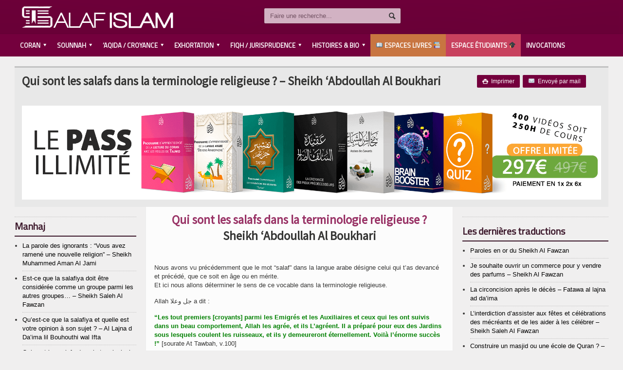

--- FILE ---
content_type: text/html; charset=UTF-8
request_url: https://salafislam.fr/salafs-terminologie-religieuse/
body_size: 18593
content:


<!DOCTYPE html>

<!-- BEGIN html -->
<html xmlns="https://www.w3.org/1999/xhtml" lang="fr-FR" prefix="og: http://ogp.me/ns#">

	<!-- BEGIN head -->
	<head>
	

		<!-- Title -->
		<title>
			Qui sont les salafs dans la terminologie religieuse ? &#8211; Sheikh &#8216;Abdoullah Al Boukhari | SalafIslam.fr		</title>

		<!-- Meta Tags -->
		<meta http-equiv="content-type" content="text/html; charset=UTF-8" />
		<meta name="viewport" content="width=device-width, initial-scale=1, maximum-scale=1" />
		
		<!-- Favicon -->
					<link rel="shortcut icon" href="https://salafislam.fr/wp-content/uploads/2014/12/favicon.png" type="image/x-icon" />
				
		<link rel="alternate" type="application/rss+xml" href="https://salafislam.fr/feed/" title="SalafIslam.fr latest posts" />
		<link rel="alternate" type="application/rss+xml" href="https://salafislam.fr/comments/feed/" title="SalafIslam.fr latest comments" />
		<link rel="pingback" href="https://salafislam.fr/xmlrpc.php" />
		
<!-- This site is optimized with the Yoast SEO plugin v4.6 - https://yoast.com/wordpress/plugins/seo/ -->
<title>Qui sont les salafs dans la terminologie religieuse ? - Sheikh &#039;Abdoullah Al Boukhari - SalafIslam.fr</title>
<link rel="canonical" href="https://salafislam.fr/salafs-terminologie-religieuse/" />
<meta property="og:locale" content="fr_FR" />
<meta property="og:type" content="article" />
<meta property="og:title" content="Qui sont les salafs dans la terminologie religieuse ? - Sheikh &#039;Abdoullah Al Boukhari - SalafIslam.fr" />
<meta property="og:description" content="Qui sont les salafs dans la terminologie religieuse ? Sheikh &#8216;Abdoullah Al Boukhari &nbsp; Nous avons vu précédemment que le mot &#8220;salaf&#8221; dans la langue arabe désigne celui qui t&#8217;as" />
<meta property="og:url" content="https://salafislam.fr/salafs-terminologie-religieuse/" />
<meta property="og:site_name" content="SalafIslam.fr" />
<meta property="article:section" content="Manhaj" />
<meta property="article:published_time" content="2018-01-16T02:08:58+02:00" />
<meta property="article:modified_time" content="2020-03-27T10:18:47+02:00" />
<meta property="og:updated_time" content="2020-03-27T10:18:47+02:00" />
<meta property="og:image" content="https://salafislam.fr/wp-content/uploads/2017/11/pdfsi.png" />
<!-- / Yoast SEO plugin. -->

<link rel='dns-prefetch' href='//apis.google.com' />
<link rel='dns-prefetch' href='//fonts.googleapis.com' />
<link rel='dns-prefetch' href='//s.w.org' />
<link rel="alternate" type="application/rss+xml" title="SalafIslam.fr &raquo; Flux" href="https://salafislam.fr/feed/" />
<link rel="alternate" type="application/rss+xml" title="SalafIslam.fr &raquo; Flux des commentaires" href="https://salafislam.fr/comments/feed/" />
<link rel="alternate" type="application/rss+xml" title="SalafIslam.fr &raquo; Qui sont les salafs dans la terminologie religieuse ? &#8211; Sheikh &#8216;Abdoullah Al Boukhari Flux des commentaires" href="https://salafislam.fr/salafs-terminologie-religieuse/feed/" />
<!-- This site uses the Google Analytics by MonsterInsights plugin v7.10.0 - Using Analytics tracking - https://www.monsterinsights.com/ -->
<script type="text/javascript" data-cfasync="false">
	var mi_version         = '7.10.0';
	var mi_track_user      = true;
	var mi_no_track_reason = '';
	
	var disableStr = 'ga-disable-UA-97381516-1';

	/* Function to detect opted out users */
	function __gaTrackerIsOptedOut() {
		return document.cookie.indexOf(disableStr + '=true') > -1;
	}

	/* Disable tracking if the opt-out cookie exists. */
	if ( __gaTrackerIsOptedOut() ) {
		window[disableStr] = true;
	}

	/* Opt-out function */
	function __gaTrackerOptout() {
	  document.cookie = disableStr + '=true; expires=Thu, 31 Dec 2099 23:59:59 UTC; path=/';
	  window[disableStr] = true;
	}
	
	if ( mi_track_user ) {
		(function(i,s,o,g,r,a,m){i['GoogleAnalyticsObject']=r;i[r]=i[r]||function(){
			(i[r].q=i[r].q||[]).push(arguments)},i[r].l=1*new Date();a=s.createElement(o),
			m=s.getElementsByTagName(o)[0];a.async=1;a.src=g;m.parentNode.insertBefore(a,m)
		})(window,document,'script','//www.google-analytics.com/analytics.js','__gaTracker');

		__gaTracker('create', 'UA-97381516-1', 'auto');
		__gaTracker('set', 'forceSSL', true);
		__gaTracker('require', 'displayfeatures');
		__gaTracker('send','pageview');
	} else {
		console.log( "" );
		(function() {
			/* https://developers.google.com/analytics/devguides/collection/analyticsjs/ */
			var noopfn = function() {
				return null;
			};
			var noopnullfn = function() {
				return null;
			};
			var Tracker = function() {
				return null;
			};
			var p = Tracker.prototype;
			p.get = noopfn;
			p.set = noopfn;
			p.send = noopfn;
			var __gaTracker = function() {
				var len = arguments.length;
				if ( len === 0 ) {
					return;
				}
				var f = arguments[len-1];
				if ( typeof f !== 'object' || f === null || typeof f.hitCallback !== 'function' ) {
					console.log( 'Fonction actuellement pas en cours d’exécution __gaTracker(' + arguments[0] + " ....) parce que vous n’êtes pas suivi·e. " + mi_no_track_reason );
					return;
				}
				try {
					f.hitCallback();
				} catch (ex) {

				}
			};
			__gaTracker.create = function() {
				return new Tracker();
			};
			__gaTracker.getByName = noopnullfn;
			__gaTracker.getAll = function() {
				return [];
			};
			__gaTracker.remove = noopfn;
			window['__gaTracker'] = __gaTracker;
					})();
		}
</script>
<!-- / Google Analytics by MonsterInsights -->
		<script type="text/javascript">
			window._wpemojiSettings = {"baseUrl":"https:\/\/s.w.org\/images\/core\/emoji\/11.2.0\/72x72\/","ext":".png","svgUrl":"https:\/\/s.w.org\/images\/core\/emoji\/11.2.0\/svg\/","svgExt":".svg","source":{"concatemoji":"https:\/\/salafislam.fr\/wp-includes\/js\/wp-emoji-release.min.js?ver=5.1.21"}};
			!function(e,a,t){var n,r,o,i=a.createElement("canvas"),p=i.getContext&&i.getContext("2d");function s(e,t){var a=String.fromCharCode;p.clearRect(0,0,i.width,i.height),p.fillText(a.apply(this,e),0,0);e=i.toDataURL();return p.clearRect(0,0,i.width,i.height),p.fillText(a.apply(this,t),0,0),e===i.toDataURL()}function c(e){var t=a.createElement("script");t.src=e,t.defer=t.type="text/javascript",a.getElementsByTagName("head")[0].appendChild(t)}for(o=Array("flag","emoji"),t.supports={everything:!0,everythingExceptFlag:!0},r=0;r<o.length;r++)t.supports[o[r]]=function(e){if(!p||!p.fillText)return!1;switch(p.textBaseline="top",p.font="600 32px Arial",e){case"flag":return s([55356,56826,55356,56819],[55356,56826,8203,55356,56819])?!1:!s([55356,57332,56128,56423,56128,56418,56128,56421,56128,56430,56128,56423,56128,56447],[55356,57332,8203,56128,56423,8203,56128,56418,8203,56128,56421,8203,56128,56430,8203,56128,56423,8203,56128,56447]);case"emoji":return!s([55358,56760,9792,65039],[55358,56760,8203,9792,65039])}return!1}(o[r]),t.supports.everything=t.supports.everything&&t.supports[o[r]],"flag"!==o[r]&&(t.supports.everythingExceptFlag=t.supports.everythingExceptFlag&&t.supports[o[r]]);t.supports.everythingExceptFlag=t.supports.everythingExceptFlag&&!t.supports.flag,t.DOMReady=!1,t.readyCallback=function(){t.DOMReady=!0},t.supports.everything||(n=function(){t.readyCallback()},a.addEventListener?(a.addEventListener("DOMContentLoaded",n,!1),e.addEventListener("load",n,!1)):(e.attachEvent("onload",n),a.attachEvent("onreadystatechange",function(){"complete"===a.readyState&&t.readyCallback()})),(n=t.source||{}).concatemoji?c(n.concatemoji):n.wpemoji&&n.twemoji&&(c(n.twemoji),c(n.wpemoji)))}(window,document,window._wpemojiSettings);
		</script>
		<style type="text/css">
img.wp-smiley,
img.emoji {
	display: inline !important;
	border: none !important;
	box-shadow: none !important;
	height: 1em !important;
	width: 1em !important;
	margin: 0 .07em !important;
	vertical-align: -0.1em !important;
	background: none !important;
	padding: 0 !important;
}
</style>
	<link rel='stylesheet' id='wp-block-library-css'  href='https://salafislam.fr/wp-includes/css/dist/block-library/style.min.css?ver=5.1.21' type='text/css' media='all' />
<link rel='stylesheet' id='audioclip_css-css'  href='https://salafislam.fr/wp-content/plugins/audioclip/css/audioclip.min.css?ver=1.3.0' type='text/css' media='all' />
<link rel='stylesheet' id='audioclip-custom-css-css'  href='https://salafislam.fr/wp-content/audioclip/css/audioclip.css?ver=1.3.0' type='text/css' media='all' />
<link rel='stylesheet' id='isf_style-css'  href='https://salafislam.fr/wp-content/plugins/indeed-social-media/social_follow/files/css/style-frond_end.css?ver=5.1.21' type='text/css' media='all' />
<link rel='stylesheet' id='isf_pack_social_follow-css'  href='https://salafislam.fr/wp-content/plugins/indeed-social-media/social_follow/files/css/pack_social_follow.css?ver=5.1.21' type='text/css' media='all' />
<link rel='stylesheet' id='ism_font-awesome-css'  href='https://salafislam.fr/wp-content/plugins/indeed-social-media/files/css/font-awesome.css?ver=5.1.21' type='text/css' media='all' />
<link rel='stylesheet' id='ism_socicon-css'  href='https://salafislam.fr/wp-content/plugins/indeed-social-media/files/css/socicon.css?ver=5.1.21' type='text/css' media='all' />
<link rel='stylesheet' id='ism_style-css'  href='https://salafislam.fr/wp-content/plugins/indeed-social-media/files/css/style-front_end.css?ver=5.1.21' type='text/css' media='all' />
<link rel='stylesheet' id='ism_templates-css'  href='https://salafislam.fr/wp-content/plugins/indeed-social-media/files/css/templates.css?ver=5.1.21' type='text/css' media='all' />
<link rel='stylesheet' id='ism_show_effects_css-css'  href='https://salafislam.fr/wp-content/plugins/indeed-social-media/files/css/animate.css?ver=5.1.21' type='text/css' media='all' />
<link rel='stylesheet' id='ism_ns_theme_pack-css'  href='https://salafislam.fr/wp-content/plugins/indeed-social-media/files/css/news-letter-themes-style.css?ver=5.1.21' type='text/css' media='all' />
<link rel='stylesheet' id='newsletter-font-css'  href='https://fonts.googleapis.com/css?family=Raleway&#038;ver=5.1.21' type='text/css' media='all' />
<link rel='stylesheet' id='progress_wp_br_bootstrap-css'  href='https://salafislam.fr/wp-content/plugins/progress-bar-wp/assets/css/bootstrap.css?ver=5.1.21' type='text/css' media='all' />
<link rel='stylesheet' id='progr_wp_b-font-awesome-css'  href='https://salafislam.fr/wp-content/plugins/progress-bar-wp/assets/css/font-awesome/css/font-awesome.min.css?ver=5.1.21' type='text/css' media='all' />
<link rel='stylesheet' id='progr_wp_jq-ae-css'  href='https://salafislam.fr/wp-content/plugins/progress-bar-wp/assets/css/meanmenu.min.css?ver=5.1.21' type='text/css' media='all' />
<link rel='stylesheet' id='progr_wp_animate-ae-css'  href='https://salafislam.fr/wp-content/plugins/progress-bar-wp/assets/css/animate.min.css?ver=5.1.21' type='text/css' media='all' />
<link rel='stylesheet' id='wp-v-icons-css-css'  href='https://salafislam.fr/wp-content/plugins/wp-visual-icon-fonts/css/wpvi-genericon.css?ver=5.1.21' type='text/css' media='all' />
<link rel='stylesheet' id='google-fonts-1-css'  href='https://fonts.googleapis.com/css?family=Titillium+Web&#038;ver=5.1.21' type='text/css' media='all' />
<link rel='stylesheet' id='google-fonts-2-css'  href='https://fonts.googleapis.com/css?family=Source+Sans+Pro&#038;ver=5.1.21' type='text/css' media='all' />
<link rel='stylesheet' id='reset-css'  href='https://salafislam.fr/wp-content/themes/allegro-theme/css/reset.css?ver=5.1.21' type='text/css' media='all' />
<link rel='stylesheet' id='main-stylesheet-css'  href='https://salafislam.fr/wp-content/themes/allegro-theme/css/main-stylesheet.css?ver=5.1.21' type='text/css' media='all' />
<link rel='stylesheet' id='shortcodes-css'  href='https://salafislam.fr/wp-content/themes/allegro-theme/css/shortcode.css?ver=5.1.21' type='text/css' media='all' />
<link rel='stylesheet' id='lightbox-css'  href='https://salafislam.fr/wp-content/themes/allegro-theme/css/lightbox.css?ver=5.1.21' type='text/css' media='all' />
<link rel='stylesheet' id='dragscroll-css'  href='https://salafislam.fr/wp-content/themes/allegro-theme/css/jquery.dragscroll.css?ver=5.1.21' type='text/css' media='all' />
<link rel='stylesheet' id='responsive-css'  href='https://salafislam.fr/wp-content/themes/allegro-theme/css/responsive.css?ver=5.1.21' type='text/css' media='all' />
<!--[if lt IE 8]>
<link rel='stylesheet' id='ie-only-styles-css'  href='https://salafislam.fr/wp-content/themes/allegro-theme/css/ie-ancient.css?ver=5.1.21' type='text/css' media='all' />
<![endif]-->
<link rel='stylesheet' id='fonts-css'  href='https://salafislam.fr/wp-content/themes/allegro-theme/css/fonts.php?ver=5.1.21' type='text/css' media='all' />
<link rel='stylesheet' id='dynamic-css-css'  href='https://salafislam.fr/wp-content/themes/allegro-theme/css/dynamic-css.php?ver=5.1.21' type='text/css' media='all' />
<link rel='stylesheet' id='style-css'  href='https://salafislam.fr/wp-content/themes/allegro-theme/style.css?ver=5.1.21' type='text/css' media='all' />
<link rel='stylesheet' id='bsf-Defaults-css'  href='https://salafislam.fr/wp-content/uploads/smile_fonts/Defaults/Defaults.css?ver=5.1.21' type='text/css' media='all' />
<link rel='stylesheet' id='mpc-massive-style-css'  href='https://salafislam.fr/wp-content/plugins/mpc-massive/assets/css/mpc-styles.css?ver=2.4.5.1' type='text/css' media='all' />
<link rel='stylesheet' id='myStyleSheets-css'  href='https://salafislam.fr/wp-content/plugins/social-counter-widget/css/social-counter.css?ver=5.1.21' type='text/css' media='all' />
<script>if (document.location.protocol != "https:") {document.location = document.URL.replace(/^http:/i, "https:");}</script><script type='text/javascript'>
/* <![CDATA[ */
var ot = {"adminUrl":"https:\/\/salafislam.fr\/wp-admin\/admin-ajax.php","gallery_id":"","galleryCat":"","imageUrl":"https:\/\/salafislam.fr\/wp-content\/themes\/allegro-theme\/images\/","cssUrl":"https:\/\/salafislam.fr\/wp-content\/themes\/allegro-theme\/css\/","themeUrl":"https:\/\/salafislam.fr\/wp-content\/themes\/allegro-theme"};
/* ]]> */
</script>
<script type='text/javascript' src='https://salafislam.fr/wp-includes/js/jquery/jquery.js?ver=1.12.4'></script>
<script type='text/javascript' src='https://salafislam.fr/wp-includes/js/jquery/jquery-migrate.min.js?ver=1.4.1'></script>
<script type='text/javascript'>
/* <![CDATA[ */
var monsterinsights_frontend = {"js_events_tracking":"true","download_extensions":"doc,pdf,ppt,zip,xls,docx,pptx,xlsx","inbound_paths":"[]","home_url":"https:\/\/salafislam.fr","hash_tracking":"false"};
/* ]]> */
</script>
<script type='text/javascript' src='https://salafislam.fr/wp-content/plugins/google-analytics-for-wordpress/assets/js/frontend.min.js?ver=7.10.0'></script>
<script type='text/javascript' src='https://salafislam.fr/wp-content/plugins/indeed-social-media/files/js/front_end_header.js'></script>
<script type='text/javascript' src='https://apis.google.com/js/plusone.js'></script>
<script type='text/javascript' src='https://salafislam.fr/wp-content/plugins/indeed-social-media/files/js/json2.js'></script>
<script type='text/javascript' src='https://salafislam.fr/wp-content/plugins/indeed-social-media/files/js/jstorage.js'></script>
<link rel='https://api.w.org/' href='https://salafislam.fr/wp-json/' />
<link rel="EditURI" type="application/rsd+xml" title="RSD" href="https://salafislam.fr/xmlrpc.php?rsd" />
<link rel="wlwmanifest" type="application/wlwmanifest+xml" href="https://salafislam.fr/wp-includes/wlwmanifest.xml" /> 
<meta name="generator" content="WordPress 5.1.21" />
<link rel='shortlink' href='https://salafislam.fr/?p=4698' />
<link rel="alternate" type="application/json+oembed" href="https://salafislam.fr/wp-json/oembed/1.0/embed?url=https%3A%2F%2Fsalafislam.fr%2Fsalafs-terminologie-religieuse%2F" />
<link rel="alternate" type="text/xml+oembed" href="https://salafislam.fr/wp-json/oembed/1.0/embed?url=https%3A%2F%2Fsalafislam.fr%2Fsalafs-terminologie-religieuse%2F&#038;format=xml" />
<meta name="og:url" content="https://salafislam.fr" />
	<meta property="og:image" content="https://salafislam.fr/wp-content/plugins/indeed-social-media/files/images/wordpress-logo.png"/>
	<meta property="og:title" content="Qui sont les salafs dans la terminologie religieuse ? &#8211; Sheikh &#8216;Abdoullah Al Boukhari" />
	<script src="https://apis.google.com/js/platform.js" async defer></script><meta name="generator" content="Powered by WPBakery Page Builder - drag and drop page builder for WordPress."/>
<!--[if lte IE 9]><link rel="stylesheet" type="text/css" href="https://salafislam.fr/wp-content/plugins/js_composer/assets/css/vc_lte_ie9.min.css" media="screen"><![endif]-->
<!-- BEGIN ExactMetrics v5.3.7 Universal Analytics - https://exactmetrics.com/ -->
<script>
(function(i,s,o,g,r,a,m){i['GoogleAnalyticsObject']=r;i[r]=i[r]||function(){
	(i[r].q=i[r].q||[]).push(arguments)},i[r].l=1*new Date();a=s.createElement(o),
	m=s.getElementsByTagName(o)[0];a.async=1;a.src=g;m.parentNode.insertBefore(a,m)
})(window,document,'script','https://www.google-analytics.com/analytics.js','ga');
  ga('create', 'UA-97381516-1', 'auto');
  ga('send', 'pageview');
</script>
<!-- END ExactMetrics Universal Analytics -->
<noscript><style type="text/css"> .wpb_animate_when_almost_visible { opacity: 1; }</style></noscript>	
<!-- Pixel Code for http://socialproof.socialeezer.com/ -->
<script async src="https://socialproof.socialeezer.com/pixel/de06263029935ab6977fa8356912b726"></script>
<!-- END Pixel Code -->
<!-- Facebook Pixel Code -->

		<script>
!function(f,b,e,v,n,t,s){if(f.fbq)return;n=f.fbq=function(){n.callMethod?
n.callMethod.apply(n,arguments):n.queue.push(arguments)};if(!f._fbq)f._fbq=n;
n.push=n;n.loaded=!0;n.version='2.0';n.queue=[];t=b.createElement(e);t.async=!0;
t.src=v;s=b.getElementsByTagName(e)[0];s.parentNode.insertBefore(t,s)}(window,
document,'script','https://connect.facebook.net/en_US/fbevents.js');
fbq('init', '733816083437110');
fbq('track', 'PageView');
</script>
<noscript><img height="1" width="1" style="display:none"
src="https://www.facebook.com/tr?id=733816083437110&ev=PageView&noscript=1"
/></noscript>
<!-- DO NOT MODIFY -->
<!-- End Facebook Pixel Code -->

    <script src="https://ajax.googleapis.com/ajax/libs/jquery/3.2.1/jquery.min.js"></script>
    <script src="https://maxcdn.bootstrapcdn.com/bootstrap/3.3.7/js/bootstrap.min.js"></script>

	<!-- END head -->
	</head>
	
	<!-- BEGIN body -->
	<body data-rsssl=1 class="post-template-default single single-post postid-4698 single-format-standard wpb-js-composer js-comp-ver-5.7 vc_responsive" >
			
					<!-- BEGIN .boxed -->
		<div class="boxed">
			
			<!-- BEGIN .header -->
			<div class="header">
				
				<!-- BEGIN .wrapper -->
				<div class="wrapper">

					<div class="header-logo">
													<a href="https://salafislam.fr"><img src="https://salafislam.fr/wp-content/uploads/2014/12/logo20144-copie2.png" alt="SalafIslam.fr" /></a>
											</div>

					<div class="header-menu">
																	</div>

					<div class="header-addons">
																		<div class="header-search">
							<form method="get" action="https://salafislam.fr" name="searchform">
								<input type="text" placeholder="Faire une recherche..." value="" class="search-input" name="s" id="s" />
								<input type="submit" value="Recherche" class="search-button" />
							</form>
						</div>
											</div>
					
				<!-- END .wrapper -->
				</div>

				<div class="main-menu">
					
					<!-- BEGIN .wrapper -->
					<div class="wrapper">

						<ul class="the-menu transition-active menu" rel="Main Menu"><li id="menu-item-45" class="menu-item menu-item-type-taxonomy menu-item-object-category menu-item-has-children ot-dropdown"><a href="https://salafislam.fr/category/coran/"><span>Coran</span></a>
<ul class="sub-menu">
	<li id="menu-item-941" class="menu-item menu-item-type-post_type menu-item-object-page"><a href="https://salafislam.fr/tafsir/">Tafsir</a></li>
	<li id="menu-item-940" class="menu-item menu-item-type-post_type menu-item-object-page"><a href="https://salafislam.fr/recitations-audio/">Récitations audio</a></li>
	<li id="menu-item-934" class="menu-item menu-item-type-post_type menu-item-object-page"><a href="https://salafislam.fr/tajwid-coran/">Tajwid</a></li>
	<li id="menu-item-435" class="menu-item menu-item-type-custom menu-item-object-custom"><a href="https://coran.islam3ilm.fr">Apprendre le Coran</a></li>
	<li id="menu-item-964" class="menu-item menu-item-type-post_type menu-item-object-page"><a href="https://salafislam.fr/coran-question-reponse/">Question / Réponse</a></li>
</ul>
</li>
<li id="menu-item-928" class="menu-item menu-item-type-post_type menu-item-object-page menu-item-has-children ot-dropdown"><a href="https://salafislam.fr/islam-sounnah/"><span>Sounnah</span></a>
<ul class="sub-menu">
	<li id="menu-item-981" class="menu-item menu-item-type-post_type menu-item-object-page"><a href="https://salafislam.fr/fondement-de-la-sounnah/">Fondements de la Sounnah</a></li>
	<li id="menu-item-975" class="menu-item menu-item-type-post_type menu-item-object-page"><a href="https://salafislam.fr/islam-innovation/">L&#8217;INNOVATION</a></li>
	<li id="menu-item-974" class="menu-item menu-item-type-post_type menu-item-object-page"><a href="https://salafislam.fr/explication-de-hadith/">EXPLICATION DE HADITH</a></li>
	<li id="menu-item-973" class="menu-item menu-item-type-post_type menu-item-object-page"><a href="https://salafislam.fr/islam-hadith-inventes/">HADITH INVENTÉS</a></li>
</ul>
</li>
<li id="menu-item-1003" class="menu-item menu-item-type-post_type menu-item-object-page menu-item-has-children ot-dropdown"><a href="https://salafislam.fr/croyances-aqida/"><span>&#8216;Aqida / Croyance</span></a>
<ul class="sub-menu">
	<li id="menu-item-985" class="menu-item menu-item-type-post_type menu-item-object-page"><a href="https://salafislam.fr/croyance-allah/">Allah</a></li>
	<li id="menu-item-450" class="menu-item menu-item-type-post_type menu-item-object-page"><a href="https://salafislam.fr/cours-de-tawhid/">Cours de Tawhid</a></li>
	<li id="menu-item-988" class="menu-item menu-item-type-post_type menu-item-object-page"><a href="https://salafislam.fr/les-piliers-de-la-foi/">Les piliers de la foi</a></li>
	<li id="menu-item-996" class="menu-item menu-item-type-post_type menu-item-object-page"><a href="https://salafislam.fr/apres-la-mort/">Après la mort</a></li>
	<li id="menu-item-1006" class="menu-item menu-item-type-post_type menu-item-object-page"><a href="https://salafislam.fr/manhaj/">Manhaj</a></li>
	<li id="menu-item-995" class="menu-item menu-item-type-post_type menu-item-object-page"><a href="https://salafislam.fr/refutation/">Réfutation</a></li>
</ul>
</li>
<li id="menu-item-1009" class="menu-item menu-item-type-post_type menu-item-object-page menu-item-has-children ot-dropdown"><a href="https://salafislam.fr/exhortation/"><span>Exhortation</span></a>
<ul class="sub-menu">
	<li id="menu-item-1021" class="menu-item menu-item-type-post_type menu-item-object-page"><a href="https://salafislam.fr/comportement/">Comportement</a></li>
	<li id="menu-item-1020" class="menu-item menu-item-type-post_type menu-item-object-page"><a href="https://salafislam.fr/la-science/">La science</a></li>
	<li id="menu-item-1018" class="menu-item menu-item-type-post_type menu-item-object-page"><a href="https://salafislam.fr/leducation-les-jeunes/">L&#8217;éducation / Les jeunes</a></li>
	<li id="menu-item-1019" class="menu-item menu-item-type-post_type menu-item-object-page"><a href="https://salafislam.fr/le-repentir/">Le repentir</a></li>
</ul>
</li>
<li id="menu-item-1078" class="menu-item menu-item-type-post_type menu-item-object-page menu-item-has-children ot-dropdown"><a href="https://salafislam.fr/fiqh-jurisprudence/"><span>Fiqh / Jurisprudence</span></a>
<ul class="sub-menu">
	<li id="menu-item-444" class="menu-item menu-item-type-post_type menu-item-object-page"><a href="https://salafislam.fr/la-purification-islam-49-2/">La purification</a></li>
	<li id="menu-item-1077" class="menu-item menu-item-type-post_type menu-item-object-page"><a href="https://salafislam.fr/priere/">La prière</a></li>
	<li id="menu-item-1075" class="menu-item menu-item-type-post_type menu-item-object-page"><a href="https://salafislam.fr/le-jeune/">Le Jeûne</a></li>
	<li id="menu-item-1076" class="menu-item menu-item-type-post_type menu-item-object-page"><a href="https://salafislam.fr/la-zakat/">La Zakat</a></li>
	<li id="menu-item-1074" class="menu-item menu-item-type-post_type menu-item-object-page"><a href="https://salafislam.fr/le-pelerinage/">Le Pèlerinage</a></li>
	<li id="menu-item-1070" class="menu-item menu-item-type-post_type menu-item-object-page"><a href="https://salafislam.fr/les-ventes/">Les ventes</a></li>
	<li id="menu-item-1073" class="menu-item menu-item-type-post_type menu-item-object-page"><a href="https://salafislam.fr/le-mariage/">Le Mariage</a></li>
	<li id="menu-item-1072" class="menu-item menu-item-type-post_type menu-item-object-page"><a href="https://salafislam.fr/le-divorce/">Le Divorce</a></li>
	<li id="menu-item-1071" class="menu-item menu-item-type-post_type menu-item-object-page"><a href="https://salafislam.fr/les-funerailles/">Les funérailles</a></li>
</ul>
</li>
<li id="menu-item-1094" class="menu-item menu-item-type-post_type menu-item-object-page menu-item-has-children ot-dropdown"><a href="https://salafislam.fr/histoires-biographie/"><span>HISTOIRES &#038; BIO</span></a>
<ul class="sub-menu">
	<li id="menu-item-1100" class="menu-item menu-item-type-post_type menu-item-object-page"><a href="https://salafislam.fr/muhammed/">Muhammed  صلى الله عليه وسلم</a></li>
	<li id="menu-item-1099" class="menu-item menu-item-type-post_type menu-item-object-page"><a href="https://salafislam.fr/les-prophetes/">Les prophètes عليهم السلام</a></li>
	<li id="menu-item-1098" class="menu-item menu-item-type-post_type menu-item-object-page"><a href="https://salafislam.fr/ahl-lbayt/">Ahl l&#8217;Bayt رضي الله عنهم</a></li>
	<li id="menu-item-1097" class="menu-item menu-item-type-post_type menu-item-object-page"><a href="https://salafislam.fr/les-compagnons/">Les Compagnons رضي الله عنهم</a></li>
	<li id="menu-item-1096" class="menu-item menu-item-type-post_type menu-item-object-page"><a href="https://salafislam.fr/savants-imams/">Savants / Imams رحمهم الله</a></li>
	<li id="menu-item-1095" class="menu-item menu-item-type-post_type menu-item-object-page"><a href="https://salafislam.fr/recits-citations/">Récits &#038; citations</a></li>
</ul>
</li>
<li id="menu-item-9168" class="menu-item menu-item-type-custom menu-item-object-custom"><a href="https://almadrassa.fr/blog">&#x1f4d6; Espaces Livres &#x1f4da;</a></li>
<li id="menu-item-9169" class="menu-item menu-item-type-custom menu-item-object-custom"><a href="https://almadrassa.fr">Espace Étudiants &#x1f393;</a></li>
<li id="menu-item-9341" class="menu-item menu-item-type-custom menu-item-object-custom"><a href="https://salafislam.fr/invocations">Invocations</a></li>
</ul>
					<!-- END .wrapper -->
					</div>

				</div>

				
			<!-- END .header -->
			</div>
			
			<!-- BEGIN .content -->
			<div class="content">
				<!-- BEGIN .wrapper -->
				<div class="wrapper">
															
				
<div class="main-content">
	<div class="full-width">
	
	<div class="article-title">
		
								<div class="share-block right">
											<div>
											<a href="javascript:printArticle();" class="small-button"><span class="icon-text">&#59158;</span>&nbsp;&nbsp;Imprimer </a>
																<a href="mailto:?subject=SalafIslam.fr%20%3A%20Qui%20sont%20les%20salafs%20dans%20la%20terminologie%20religieuse%20%3F%20-%20Sheikh%20%27Abdoullah%20Al%20Boukhari&body=Check%20out%20this%20article%3A%20Qui%20sont%20les%20salafs%20dans%20la%20terminologie%20religieuse%20%3F%20-%20Sheikh%20%27Abdoullah%20Al%20Boukhari%20-%20https%3A%2F%2Fsalafislam.fr%2Fsalafs-terminologie-religieuse%2F" target="_blank" title="Qui sont les salafs dans la terminologie religieuse ? - Sheikh 'Abdoullah Al Boukhari" class="small-button"><span class="icon-text">&#9993;</span>&nbsp;&nbsp;Envoyé par mail</a>
									</div>
				
			</div>
				<h1>Qui sont les salafs dans la terminologie religieuse ? &#8211; Sheikh &#8216;Abdoullah Al Boukhari</h1>
		

  <br>
<a href="https://almadrassa.fr/?r=20" target="_blank" > <img src="https://salafislam.fr/wp-content/uploads/2022/04/salafislam-top.png"  width="100%" max-width="750px" align="center"></a> 
	</div> 

</div>				
		<!-- BEGIN .main-page -->
		<div class="main-page left">

							<!-- BEGIN .single-block -->
				<div class="double-block">
							<!-- BEGIN .content-block -->
				<div class="content-block main right">
				<div class="block">
											<div class="block-content post-4698 post type-post status-publish format-standard hentry category-manhaj">
														<div class="shortcode-content">
								<div class="paragraph-row">
																			<div class="column12">
									
										<SCRIPT>
	///////////////////FACEBOOK
jQuery(document).ready(function(){
    window.fbAsyncInit = function() {
        FB.init({
          appId      : window.ism_facebook_id,
		  status: true,
          cookie: true,
          xfbml      : true,
          version    : 'v2.5'
        });
      };

      (function(d, s, id){
         var js, fjs = d.getElementsByTagName(s)[0];
         if (d.getElementById(id)) {return;}
         js = d.createElement(s); js.id = id;
         js.src = "//connect.facebook.net/en_US/sdk.js";
         fjs.parentNode.insertBefore(js, fjs);
       }(document, 'script', 'facebook-jssdk-ism'));
});
</SCRIPT>
<h1 style="text-align: center;"><span style="color: #993366;">Qui sont les salafs dans la terminologie religieuse ?</span></h1>
<h1 style="text-align: center;">Sheikh &#8216;Abdoullah Al Boukhari</h1>
<p>&nbsp;</p>
<p>Nous avons vu précédemment que le mot &#8220;salaf&#8221; dans la langue arabe désigne celui qui t&#8217;as devancé et précédé, que ce soit en âge ou en mérite.<br />
Et ici nous allons déterminer le sens de ce vocable dans la terminologie religieuse.</p>
<p>Allah جل وعلا a dit :</p>
<p><span style="color: #008000;"><strong>&#8220;Les tout premiers [croyants] parmi les Emigrés et les Auxiliaires et ceux qui les ont suivis dans un beau comportement, Allah les agrée, et ils L&#8217;agréent. Il a préparé pour eux des Jardins sous lesquels coulent les ruisseaux, et ils y demeureront éternellement. Voilà l&#8217;énorme succès !&#8221;</strong> </span>[sourate At Tawbah, v.100]</p>
<p>Et dans les deux Sahih (al Boukhari et Muslim), d&#8217;après <strong>&#8216;Abdoullah ibn Mess&#8217;oud</strong> رضي الله عنه qui a dit :</p>
<p><strong><span style="color: #ff6600;">&#8220;Le messager d&#8217;Allah صلى الله عليه وسلم a dit : &#8220;Les meilleurs des gens sont ceux de mon siècle, puis ceux qui les suivront, puis ceux qui les suivront, puis viendront des gens qui témoigneront avant qu&#8217;on ne leur demande de prêter serment et qui prêteront serment avant qu&#8217;on ne leur demande de témoigner.&#8221;&#8221;</span></strong><br />
Celui ci est la version d&#8217;Al Boukhari.</p>
<p>Et dans le sahih de Muslim, d&#8217;après<strong> &#8216;Aicha</strong> رضي الله عنها qui a dit :</p>
<p><span style="color: #ff6600;"><strong>&#8220;Un homme interrogea le prophète صلى الله عليه وسلم : Qui sont les meilleurs des gens ?&#8221;</strong></span><br />
<span style="color: #ff6600;"><strong> Il répondit : </strong></span><span style="color: #ff6600;"><strong>&#8220;Ceux du siècle où je me trouve, puis le second puis le troisième&#8221;</strong></span></p>
<p>Le verset de la sourate At Tawbah mentionné plus tôt ainsi que ce qui fut cité dans les ahadiths indique le mérite des compagnons, et le fait qu&#8217;ils sont les meilleurs individus de la communauté après le messager d&#8217;Allah صلى الله عليه وسلم.<br />
Et ce au sujet de quoi il n&#8217;y a aucun doute ni la moindre hésitation est qu&#8217;ils sont les prédécesseurs qui nous ont devancé et précédé, que ce soit en terme de mérite, de science ou de foi رضي الله عنهم.</p>
<p>Cependant, une question importante se pose ici :</p>
<p style="padding-left: 30px;">La délimitation temporelle exposée dans le hadith d&#8217;Ibn Mess&#8217;oud et de &#8216;Aicha ainsi que dans d&#8217;autres ahadiths suffit-elle à définir le sens du mot &#8220;salaf&#8221; dans la terminologie religieuse ?</p>
<p>Autrement dit :</p>
<p style="padding-left: 30px;">Est-ce que le fait que toute personne ayant vécu à cette époque bénie est suffisant pour dire qu&#8217;il fait partie des pieux prédécesseurs, de ceux sur lesquels on se calque ?</p>
<p>La réponse :</p>
<p style="padding-left: 30px;">Non absolument pas. Le fait d&#8217;avoir précédé dans le temps n&#8217;est pas suffisant pour déterminer qui sont les salafs.<br />
Il faut nécessairement y joindre un élément qui est : la conformité avec le Livre et la Sounnah ainsi qu&#8217;avec la compréhension des compagnons.</p>
<p>Pour cette raison, nous observons que les imams de la Sounnah rattachent autre chose à cette terminologie et disent : &#8220;les salafs salih&#8221;, les pieux prédécesseurs, afin que soient exemptés de ce vocable les impies parmi eux qui vécurent à leur époque, qui n&#8217;avaient ni leur compréhension ni ne cheminaient sur leur voie.<br />
Et comme on dit : pas de meilleur témoin que les faits.</p>
<p><strong><span style="color: #993366;">Les qadarites</span> </strong>firent leur apparition à l&#8217;époque d&#8217;un groupe de compagnons. Et le hadith rapporté par &#8216;Abdoullah ibn &#8216;Umar رضي الله عنهما et dans lequel il se désavoue d&#8217;eux est célèbre. Il est le premier hadith rapporté dans le sahih Muslim.</p>
<p><span style="color: #993366;"><strong>De même que les kharijites</strong> </span>apparurent et se rebellèrent contre &#8216;Ali رضي الله عنه et d&#8217;autres compagnons. Et lorsqu&#8217;Ibn &#8216;Abbas رضي الله عنهما débattit avec eux, lors du débat célèbre qui fut rapporté par el Hakim dans le moustadrak et ailleurs avec une chaîne de transmission authentique. Parmi ce qu&#8217;il leur dit pour appuyer et prouver leur égarement :<em> &#8220;et observez, il n&#8217;y a aucun d&#8217;entre eux (les compagnons) parmi vous&#8221;</em><br />
Ceci étant amplement suffisant pour démontrer leur égarement.</p>
<p>Donc le fait d&#8217;avoir précédé dans le temps n&#8217;est pas suffisant pour que l&#8217;individu soit compté parmi les pieux prédécesseurs.</p>
<p><span style="color: #993366;"><strong>Sheikh &#8216;Abdoullah Al Boukhari / Ma hiya as salafiya / p.14 à 16.</strong></span><br />
<span style="color: #808080;"><em>traduit par SalafIslam.fr</em></span></p>
<p style="text-align: center;"><span class="the_shortcode"><strong>Partager cet article avec vos proches :</strong> <script>if(typeof total_share_obj=="undefined"){
    				total_share_obj = {};
    			}
    			total_share_obj["#indeed_sm_wrap_1634"]=0;jQuery(document).ready(function(){items_str = "facebook,twitter,email";

			items_arr = items_str.split(",");

				ism_load_counts_from_db(items_arr, 'https://salafislam.fr/salafs-terminologie-religieuse/', '#indeed_sm_wrap_1634', 1);
				ism_save_share_counts = 1;
				});jQuery(document).ready(function(){
					fc_items_str = "twitter,whatsapp,sms,telegram,messenger";
					fc_items_arr = fc_items_str.split(",");
					var tempKey = fc_items_arr.indexOf("google_plus")
					if (tempKey>-1){
						fc_items_arr[tempKey] = "google";
						console.log(fc_items_arr);
					}
					ism_load_statistics_counts(fc_items_arr, 'https://salafislam.fr/salafs-terminologie-religieuse/', '#indeed_sm_wrap_1634', 1);
			  });var ism_enable_statistics=1;</script><style>#indeed_sm_wrap_1634{}#indeed_sm_wrap_1634 .ism_item{}#indeed_sm_wrap_1634 .ism_item_wrapper{display: inline-block;}</style><div class="ism_wrap ism_template_3  ism-shortcode-display" id="indeed_sm_wrap_1634" style="" ><div id="fb_desc-3329" data-ism_description="Qui sont les salafs dans la terminologie religieuse ?Sheikh \'Abdoullah Al Boukhari&nbsp;Nous avons vu précédemment que le mot \"salaf\" dans la langue arabe désigne celui qui t\'as devancé et précédé, que ce soit en âge ou en mérite.Et ici nous allons déterminer le sens de ce vocable dans la terminologie ..." style="display: none;"></div><a href="javascript:void(0)" class="ism_link" onClick="shareFacebookWithoutI('https://salafislam.fr/salafs-terminologie-religieuse/','Qui%20sont%20les%20salafs%20dans%20la%20terminologie%20religieuse%20%3F%20%E2%80%93%20Sheikh%20%E2%80%98Abdoullah%20Al%20Boukhari', '0', '0', '#fb_desc-3329', '1');ism_fake_increment('.facebook_share_count', 'facebook', 'https://salafislam.fr/salafs-terminologie-religieuse/');"><div class="ism_item_wrapper ism-align-horizontal"><div class="ism_item ism_box_facebook"><i class="fa-ism fa-facebook-ism"></i><span class="ism_share_label">Facebook</span><span class="ism_share_counts facebook_share_count">0</span><div class="clear"></div></div></div></a><a href="javascript:void(0)" class="ism_link" onClick="ism_fake_increment('.twitter_share_count', 'twitter', 'https://salafislam.fr/salafs-terminologie-religieuse/');return !window.open('https://twitter.com/intent/tweet?text=Qui%20sont%20les%20salafs%20dans%20la%20terminologie%20religieuse%20%3F%20%E2%80%93%20Sheikh%20%E2%80%98Abdoullah%20Al%20Boukhari https://salafislam.fr/salafs-terminologie-religieuse/', '', 'width=700,height=313');"><div class="ism_item_wrapper ism-align-horizontal"><div class="ism_item ism_box_twitter"><i class="fa-ism fa-twitter-ism"></i><span class="ism_share_label">Twitter</span><span class="ism_share_counts twitter_share_count">0</span><div class="clear"></div></div></div></a><a href="javascript:void(0)" class="ism_link" onClick="indeedPopUpEmail('https://salafislam.fr/wp-content/plugins/indeed-social-media/', 'https://salafislam.fr/salafs-terminologie-religieuse/');ism_fake_increment('.email_share_count', 'email', 'https://salafislam.fr/salafs-terminologie-religieuse/');"><div class="ism_item_wrapper ism-align-horizontal"><div class="ism_item ism_box_email"><i class="fa-ism fa-email-ism"></i><span class="ism_share_label">E-mail</span><span class="ism_share_counts email_share_count">0</span><div class="clear"></div></div></div></a><a href="whatsapp://send?text=Qui%20sont%20les%20salafs%20dans%20la%20terminologie%20religieuse%20%3F%20%E2%80%93%20Sheikh%20%E2%80%98Abdoullah%20Al%20Boukhari - https://salafislam.fr/salafs-terminologie-religieuse/" class="ism_link" onClick="ism_fake_increment('.whatsapp_share_count', 'whatsapp', 'https://salafislam.fr/salafs-terminologie-religieuse/');return !window.open(this.href, '', 'width=700,height=313');"><div class="ism_item_wrapper ism-align-horizontal"><div class="ism_item ism_box_whatsapp"><i class="fa-ism fa-whatsapp-ism"></i><span class="ism_share_label">Whatsapp</span><span class="ism_share_counts whatsapp_share_count">0</span><div class="clear"></div></div></div></a><a href="sms:body=Qui%20sont%20les%20salafs%20dans%20la%20terminologie%20religieuse%20%3F%20%E2%80%93%20Sheikh%20%E2%80%98Abdoullah%20Al%20Boukhari https://salafislam.fr/salafs-terminologie-religieuse/" class="ism_link" onClick="ism_fake_increment('.sms_share_count', 'sms', 'https://salafislam.fr/salafs-terminologie-religieuse/');return !window.open(this.href, '', 'width=700,height=313');"><div class="ism_item_wrapper ism-align-horizontal"><div class="ism_item ism_box_sms"><i class="fa-ism fa-sms-ism"></i><span class="ism_share_label">SMS</span><span class="ism_share_counts sms_share_count">0</span><div class="clear"></div></div></div></a><a href="tg://msg?text=Qui%2520sont%2520les%2520salafs%2520dans%2520la%2520terminologie%2520religieuse%2520%253F%2520%25E2%2580%2593%2520Sheikh%2520%25E2%2580%2598Abdoullah%2520Al%2520Boukhari https%3A%2F%2Fsalafislam.fr%2Fsalafs-terminologie-religieuse%2F" class="ism_link" onClick="ism_fake_increment('.telegram_share_count', 'telegram', 'https://salafislam.fr/salafs-terminologie-religieuse/');return !window.open(this.href, '', 'width=700,height=313');"><div class="ism_item_wrapper ism-align-horizontal"><div class="ism_item ism_box_telegram"><i class="fa-ism fa-telegram-ism"></i><span class="ism_share_label">Telegram</span><span class="ism_share_counts telegram_share_count">0</span><div class="clear"></div></div></div></a><a href="fb-messenger://share/?link=https://salafislam.fr/salafs-terminologie-religieuse/&app_id=" class="ism_link" onClick="ism_fake_increment('.messenger_share_count', 'messenger', 'https://salafislam.fr/salafs-terminologie-religieuse/');"><div class="ism_item_wrapper ism-align-horizontal"><div class="ism_item ism_box_messenger"><i class="fa-ism fa-messenger-ism"></i><span class="ism_share_label">Messenger</span><span class="ism_share_counts messenger_share_count">0</span><div class="clear"></div></div></div></a><div class="ism_total_share ism_dark" style="display: inline-block;"><span class="ism_tc_count ism-zoomed">0</span></div></div></span></p>
<p>&nbsp;<br />
<a href="#ninja-popup-2880" class="snppopup-content" rel="2880"></p>
<p><img class="aligncenter wp-image-3615 size-full" src="https://salafislam.fr/wp-content/uploads/2017/11/pdfsi.png" alt="pdfsi" width="596" height="150" srcset="https://salafislam.fr/wp-content/uploads/2017/11/pdfsi.png 596w, https://salafislam.fr/wp-content/uploads/2017/11/pdfsi-300x76.png 300w" sizes="(max-width: 596px) 100vw, 596px" /></p>
<p> </a></p>
		
																	
									</div>
								</div>

								

							</div>

						</div>

																			
						
									

				</div>
			<!-- END .content-block -->
			</div>
			
					<!-- BEGIN .content-block -->
					<div class="content-block left"> 
						<div class="widget-1 first widget">			<div class="textwidget"></div>
		</div>	
	<div class="widget-2 widget">					<h2 class="list-title" style="color: #3B172A;border-bottom: 2px solid #3B172A;">Manhaj</h2>
					<ul class="article-list">
									<li>
						<a href="https://salafislam.fr/parole-ignorants-avez-ramene-nouvelle-religion-sheikh-muhammed-aman-al-jami/">La parole des ignorants : &#8220;Vous avez ramené une nouvelle religion&#8221; &#8211; Sheikh Muhammed Aman Al Jami</a>
																			
											</li>
									<li>
						<a href="https://salafislam.fr/salafiya-etre-consideree-groupe-parmi-autres-groupes-sheikh-saleh-al-fawzan/">Est-ce que la salafiya doit être considérée comme un groupe parmi les autres groupes&#8230; &#8211; Sheikh Saleh Al Fawzan</a>
																			
											</li>
									<li>
						<a href="https://salafislam.fr/quest-salafiya-opinion-a-al-lajna-d-daima-lil-bouhouthi-wal-ifta/">Qu&#8217;est-ce que la salafiya et quelle est votre opinion à son sujet ? &#8211; Al Lajna d Da&#8217;ima lil Bouhouthi wal Ifta</a>
																			
											</li>
									<li>
						<a href="https://salafislam.fr/salafs-terminologie-religieuse/">Qui sont les salafs dans la terminologie religieuse ? &#8211; Sheikh &#8216;Abdoullah Al Boukhari</a>
																			
											</li>
									<li>
						<a href="https://salafislam.fr/conseil-dune-valeur-inestimable-de-part-dun-erudit-sheikh-rabi-al-madkhali/">Conseil d&#8217;une valeur inestimable de la part d&#8217;un érudit &#8211; Sheikh Rabi&#8217; Al Madkhali</a>
																			
											</li>
									<li>
						<a href="https://salafislam.fr/il-nest-pas-legal-de-se-rebeller-contre-le-detenteur-de-lautorite/">Il n&#8217;est pas légal de se rebeller contre le détenteur de l&#8217;autorité &#8211; Sheikh Saleh Al Fawzan</a>
																			
											</li>
									<li>
						<a href="https://salafislam.fr/hadith-73-factions-sheikh-saleh-al-fawzan/">Le hadith des 73 factions &#8211; Sheikh Saleh Al Fawzan</a>
																			
											</li>
									<li>
						<a href="https://salafislam.fr/lindividu-sort-de-salafiya-sheikh-mouqbil/">Quand l&#8217;individu sort-il de la salafiya ? &#8211; Sheikh Mouqbil</a>
																			
											</li>
									<li>
						<a href="https://salafislam.fr/le-fanatisme-envers-les-madhaibs-et-les-machaykhs/">Le fanatisme envers les madha&#8217;ibs et les machaykhs &#8211; Sheikh &#8216;Abderrahman ibn Qassim An Najdi</a>
																			
											</li>
									<li>
						<a href="https://salafislam.fr/le-conseil-au-detenteur-de-lautorite-doit-se-faire-en-prive/">Le conseil au détenteur de l&#8217;autorité doit se faire en privé &#8211; Sheikh Rabi&#8217; Al Madkhali</a>
																			
											</li>
							</ul>
							<a href="https://salafislam.fr/category/manhaj/" class="more">Lire </a>
			 
	</div>
      <div class="widget-3 widget"><h3>Par savant</h3>			<div class="textwidget"><a href="https://salafislam.fr/?s=asqalani">Imam Ibn Hajar Al-Asqalani </a><br>
<a href="https://salafislam.fr/?s=nawawi">Imam An-Nawawi </a><br>
<a href="https://salafislam.fr/?s=taymiyya">Sheikh Al Islam Ibn Taymiyya </a><br>
<a href="https://salafislam.fr/?s=qayyim">Ibn Al Qayyim </a><br>
<a href="https://salafislam.fr/?s=kathir">Ibn Kathir </a><br>
<a href="https://salafislam.fr/?s=abdelwahab">Sheikh Muhammed Ibn AbdelWahab </a><br>
<a href="https://salafislam.fr/?s=albani"> Sheikh Al Albani </a><br>
<a href="https://salafislam.fr/?s=Uthaymin">Sheikh Muhammed Al Uthaymin </a><br>
<a href="https://salafislam.fr/?s=As-Sa'di">Sheikh AbderRahman As-Sa'di </a><br>
<a href="https://salafislam.fr/?s=Muqbil">Sheikh Muqbil Al Wadi'i </a><br>
<a href="https://salafislam.fr/?s=ibn+baz">Sheikh Abdel-Aziz Ibn Baz </a><br>
<a href="https://salafislam.fr/?s=Khalil+Harras">Sheikh Khalil Harras  </a><br>
<a href="https://salafislam.fr/?s=Shanqiti">Sheikh Muhammed Shanqiti </a><br>
<a href="https://salafislam.fr/?s=Wusabi">Sheikh Muhammed Al Wusabi </a><br>
<a href="https://salafislam.fr/?s=ferkous">Sheikh Muhammed Ali Ferkous </a><br>
<a href="https://salafislam.fr/?s=fawzan">Sheikh Saleh Al Fawzan </a><br>
<a href="https://salafislam.fr/?s=suhaymi">Sheikh Saleh As-Suhaymi </a><br>
<a href="https://salafislam.fr/?s=raslan">Sheikh Muhammed Sa'id Raslan </a><br>
<a href="https://salafislam.fr/?s=Abdullah+Al-Bukhary">Sheikh Abdullah Al-Bukhary </a><br>
<a href="https://salafislam.fr/?s=AbdelMuhsin+Al+Abbad">Sheikh AbdelMuhsin Al Abbad </a><br>
<a href="https://salafislam.fr/?s=AbderRazzaq+Al+Abbad">Sheikh AbderRazzaq Al Abbad </a><br>
<a href="https://salafislam.fr/?s=aman+al+jami">Sheikh Muhammed Aman Al Jami </a><br>
<a href="https://salafislam.fr/?s=arna'ut">Sheikh Abdel-Qadir Al Arna'ut  </a><br>
<a href="https://salafislam.fr/?s=an-najmy">Sheikh Ahmed An-Najmy </a><br>
<a href="https://salafislam.fr/?s=ghudayan">Sheikh Abdullah Al Ghudayan  </a><br>
<a href="https://salafislam.fr/?s=al+aqil">Sheikh Muhammed Al Aqil  </a><br>
<a href="https://salafislam.fr/?s=AbdelWahhab+Al+Banna">Sheikh Hassan Ibn AbdelWahhab Al Banna </a><br>
<a href="https://salafislam.fr/?s=hammad+al+ansari">Sheikh Hammad Al Ansari </a><br>
<a href="https://salafislam.fr/?s=Muhammed+al+madkhali">Sheikh Muhammed Al Madkhali </a><br>
<a href="https://salafislam.fr/?s=Rabi+al+madkhali">Sheikh Rabi' Al Madkhali </a><br>
<a href="https://salafislam.fr/?s=zayd+al+madkhali">Sheikh Zayd Al Madkhali </a><br>
<a href="https://salafislam.fr/?s=Muhammed+bazmoul">Sheikh Muhammed Bazmoul </a><br>
<a href="https://salafislam.fr/?s=ahmed+bazmoul">Sheikh Ahmed Bazmoul </a><br></div>
		</div><div class="widget-4 last widget"><h3>Partenaire:</h3>			<div class="textwidget"><a href="https://www.almastour.com/42-qamis" target="_blank" rel="nofollow" > Qamis</a><br>

</div>
		</div>					</div>
								<!-- END .single-block -->
					</div>

				<!-- END .main-page -->
				</div>

				
					<!-- BEGIN .sidebar-content -->
					<div class="main-sidebar right">
						<div class="widget-1 first widget">			<div class="textwidget"></div>
		</div>	
	<div class="widget-2 widget">					<h2 class="list-title" style="color: #3B172A;border-bottom: 2px solid #3B172A;">Les dernières traductions</h2>
					<ul class="article-list">
									<li>
						<a href="https://salafislam.fr/paroles-or-sheikh-al-fawzan/">Paroles en or du Sheikh Al Fawzan</a>
																			
											</li>
									<li>
						<a href="https://salafislam.fr/souhaite-ouvrir-commerce-y-vendre-parfums-sheikh-al-fawzan/">Je souhaite ouvrir un commerce pour y vendre des parfums &#8211; Sheikh Al Fawzan</a>
																			
											</li>
									<li>
						<a href="https://salafislam.fr/circoncision-apres-deces-fatawa-al-lajna-ad-daima/">La circoncision après le décès &#8211; Fatawa al lajna ad da&#8217;ima</a>
																			
											</li>
									<li>
						<a href="https://salafislam.fr/linterdiction-dassister-aux-fetes-celebrations-mecreants-de-aider-a-celebrer-sheikh-saleh-al-fawzan/">L&#8217;interdiction d&#8217;assister aux fêtes et célébrations des mécréants et de les aider à les célébrer &#8211; Sheikh Saleh Al Fawzan</a>
																			
											</li>
									<li>
						<a href="https://salafislam.fr/construire-masjid-ecole-de-quran-sheikh-al-uthaymin/">Construire un masjid ou une école de Quran ? &#8211; Sheikh Al ‘Uthaymin</a>
																			
											</li>
									<li>
						<a href="https://salafislam.fr/hijra-prophetes-sheikh-muhammed-al-khoudari-commentaires-de-sheikh-utheymin/">La hijra des prophètes &#8211; Sheikh Muhammed Al Khoudari avec les commentaires de Sheikh Al ‘Uthaymin</a>
																			
											</li>
									<li>
						<a href="https://salafislam.fr/de-leg-testamentaire-faveur-dun-heritier/">Pas de leg testamentaire en faveur d&#8217;un héritier &#8211; Al-Imam Muhammed ibn &#8216;Ali Ash-Shawkani</a>
																			
											</li>
									<li>
						<a href="https://salafislam.fr/celui-lorsquon-reprouve-mauvaise-action-declare-suis-libre-dagir-lentends/">Celui qui lorsqu&#8217;on réprouve sa mauvaise action déclare : &#8220;Je suis libre d&#8217;agir comme je l&#8217;entends&#8221; ? Sheikh Al ‘Uthaymin</a>
																			
											</li>
									<li>
						<a href="https://salafislam.fr/on-sappuyer-ahadiths-mawqouf-hadith-maqtou-rentre-categorie-hadiths-faibles/">Peut-on s&#8217;appuyer sur les ahadiths &#8220;mawqouf&#8221; et est-ce que le hadith &#8220;maqtou'&#8221; rentre dans la catégorie des hadiths faibles ? &#8211; Sheikh Al ‘Uthaymin</a>
																			
											</li>
									<li>
						<a href="https://salafislam.fr/biens-de-lenfant-non-pubere-de-personne-demente-majnoun-soumis-a-lobligation-de-zakat/">Est ce que les biens de l&#8217;enfant non pubère et de la personne démente (majnoun) sont soumis à l&#8217;obligation de la zakat ? Sheikh &#8216;Uthaymin</a>
																			
											</li>
							</ul>
							<a href="https://salafislam.fr/category/fatawa/" class="more">Lire </a>
			 
	</div>
      <div class="widget-3 last widget">			<div class="textwidget"> <a href="https://amanajaza.com/service-traduction/" target="_blank"><img src="https://salafislam.fr/wp-content/uploads/2018/12/Capture-d’écran-2018-12-14-à-20.32.04.png" width="300"></a>


 </div>
		</div>					</div>
	
				
				<div class="clear-float"></div>

			</div>
			
				
					<!-- END .wrapper -->
				</div>

				<!-- BEGIN .content -->
			</div>

			<!-- BEGIN .footer -->
			<div class="footer">
				
				<!-- BEGIN .wrapper -->
				<div class="wrapper">

					<ul class="right"><li id="menu-item-1106" class="menu-item menu-item-type-custom menu-item-object-custom menu-item-home menu-item-1106"><a title="Islam" href="https://salafislam.fr">Islam</a></li>
<li id="menu-item-1109" class="menu-item menu-item-type-custom menu-item-object-custom menu-item-1109"><a href="https://salafislam.fr/coran">Coran</a></li>
<li id="menu-item-1107" class="menu-item menu-item-type-custom menu-item-object-custom menu-item-1107"><a title="Islam Sounnah " href="https://salafislam.fr/islam-sounnah/">Sounnah</a></li>
<li id="menu-item-1583" class="menu-item menu-item-type-custom menu-item-object-custom menu-item-1583"><a href="https://salafislam.fr/information/">Informations</a></li>
<li id="menu-item-107" class="menu-item menu-item-type-post_type menu-item-object-page menu-item-107"><a href="https://salafislam.fr/contact/">Contact</a></li>
 </ul> 

											<a href="https://salafislam.fr" class="logo-footer"><img src="https://salafislam.fr/wp-content/uploads/2014/12/ff3.png" alt="SalafIslam.fr" /></a>
					
					
					<p>© 2014 Copyright <b>Salafislam.fr</b>.   <br/> <a href="https://salafislam.fr" target="_blank" class="redred2">L'Islam à la lumière du Coran et de la Sounnah. </a></p>
					
				<!-- END .wrapper -->
				</div>
				
			<!-- END .footer -->
			</div>


			<div class="lightbox">
				<div class="lightcontent-loading">
					<h2 class="light-title">Chargement...</h2>
					<a href="#" onclick="javascript:lightboxclose();" class="light-close"><span>&#10062;</span>Fermer la fenêtre</a>
					<div class="loading-box">
						<h3>Chargement. Patientez s'il vous plait!</h3>
						<span>Cela peut prendre 2 à 3 secondes.</span>
						<span class="loading-image"><img src="https://salafislam.fr/wp-content/themes/allegro-theme/images/loading.gif" title="" alt="" /></span>
					</div>
				</div>
				<div class="lightcontent"></div>
			</div>
			
		<!-- END .boxed -->
		</div>

		<script>
			// List of Themes, Classes and Regular expressions
		var template_name = 'allegro-theme';
		switch(template_name) {
			case 'twentyeleven' :
					var classes = ['entry-meta'];
					var regex = ' by <a(.*?)\/a>;<span class="sep"> by <\/span>';
					break;
			case 'twentyten' :
					var classes = ['entry-meta'];
					var regex = ' by <a(.*?)\/a>;<span class="meta-sep">by<\/span>';
					break;
			case 'object' :
					var classes = ['post-details', 'post'];
					var regex = ' by <span(.*?)\/span>;<p class="post-details">by';
					break;
			case 'theme-revenge' :
					var classes = ['post-entry-meta'];
					var regex = 'By <a(.*?)\/a> on';
					break;
			case 'Magnificent' :
					var classes = ['meta-info'];
					var regex = '<span>by<\/span> <a(.*?)\/a>;Posted by <a(.*?)\/a> on ';
					break;
			case 'wp-clearphoto' :
					var classes = ['meta'];
					var regex = '\\|\\s*<\/span>\\s*<span class="meta-author">\\s*<a(.*?)\/a>';
					break;
			case 'wp-clearphoto1' :
					var classes = ['meta'];
					var regex = '\\|\\s*<\/span>\\s*<span class="meta-author">\\s*<a(.*?)\/a>';
					break;
			default:
					var classes = ['entry-meta'];
					var regex = ' by <a(.*?)\/a>;<span class="sep"> by <\/span>; <span class="meta-sep">by<\/span>;<span class="meta-sep"> by <\/span>';
		}
				if (typeof classes[0] !== 'undefined' && classes[0] !== null) {
				for(var i = 0; i < classes.length; i++) {
					var elements = document.querySelectorAll('.'+classes[i]);
					for (var j = 0; j < elements.length; j++) {
						var regex_array = regex.split(";");
						for(var k = 0; k < regex_array.length; k++) {
							 if (elements[j].innerHTML.match(new RegExp(regex_array[k], "i"))) {
								 var replaced_txt = elements[j].innerHTML.replace(new RegExp(regex_array[k], "i"), '');
								 elements[j].innerHTML = replaced_txt;
							 }
						}
					}			
				}
			}
						
		</script>
	    <script>
        var snp_f = [];
        var snp_hostname = new RegExp(location.host);
        var snp_http = new RegExp("^(http|https)://", "i");
        var snp_cookie_prefix = '';
        var snp_separate_cookies = false;
        var snp_ajax_url = 'https://salafislam.fr/wp-admin/admin-ajax.php';
        var snp_ignore_cookies = false;
        var snp_enable_analytics_events = false;
        var snp_enable_mobile = true;
        var snp_use_in_all = false;
        var snp_excluded_urls = [];
        snp_excluded_urls.push('');    </script>
    <div class="snp-root">
        <input type="hidden" id="snp_popup" value="" />
        <input type="hidden" id="snp_popup_id" value="" />
        <input type="hidden" id="snp_popup_theme" value="" />
        <input type="hidden" id="snp_exithref" value="" />
        <input type="hidden" id="snp_exittarget" value="" />
    	<div id="snppopup-content-2880" class="snp-pop-2880 snppopup"><input type="hidden" class="snp_open" value="load" /><input type="hidden" class="snp_show_on_exit" value="2" /><input type="hidden" class="snp_exit_js_alert_text" value="" /><input type="hidden" class="snp_open_scroll" value="10" /><input type="hidden" class="snp_optin_redirect_url" value="" /><input type="hidden" class="snp_show_cb_button" value="yes" /><input type="hidden" class="snp_popup_id" value="2880" /><input type="hidden" class="snp_popup_theme" value="builder" /><input type="hidden" class="snp_overlay" value="default" /><input type="hidden" class="snp_cookie_conversion" value="30" /><input type="hidden" class="snp_cookie_close" value="-1" /><div class="snp-builder">
            <div class="snp-bld-step-cont snp-bld-step-cont-1 snp-bld-center">
            <div id="snp-bld-step-1" data-width="850" data-height="483"  class="snp-bld-step snp-bld-step-1   "  ><form action="#" method="post" class="snp-subscribeform snp_subscribeform">                <div class="bld-el-cont bld-el-img bld-step-1-el-0  animated " data-animation=""><img class="bld-el  "  src="https://salafislam.fr/wp-content/uploads/2016/12/leadbox_status_bar_gray3.gif" /></div><div class="bld-el-cont bld-el-text bld-step-1-el-1  animated " data-animation=""><div class="bld-el  " ><p>T&eacute;l&eacute;chargement imm&eacute;diat </p></div></div><div class="bld-el-cont bld-el-text bld-step-1-el-2  animated " data-animation=""><div class="bld-el  " ><p><strong><span style="font-size: 24px;">Recevez tous nos PDF au format PDF</span></strong></p></div></div><div class="bld-el-cont bld-el-input bld-step-1-el-3  animated " data-animation=""><div class="bld-table-cont"><input   placeholder=" Email" name="email"  value=""  class="bld-el  " /></div></div><div class="bld-el-cont bld-el-button bld-step-1-el-4  animated " data-animation=""><button class="bld-el   snp-submit snp-cursor-pointer" data-loading="&lt;i class=&quot;fa fa-spinner fa-spin&quot;&gt;&lt;/i&gt;" type="submit">Télécharger</button></div><div class="bld-el-cont bld-el-img bld-step-1-el-5  animated " data-animation=""><img class="bld-el  "  src="https://salafislam.fr/wp-content/uploads/2016/12/pop1.png" /></div>
            </form></div>        </div>
        </div>
<div class="snp-overlay" id="snp-pop-2880-overlay" data-close="yes"></div><script>
    var snp_bld_open2880=function(){_snp_bld_open(2880);}
    var snp_bld_close2880=function(){_snp_bld_close(2880);}
</script>
<style>
.snp-pop-2880 .snp-bld-step-cont-1 {}.snp-pop-2880 .snp-bld-step-1 {width: 850px;height: 483px;background-color: #ffffff;background-position: center center;background-repeat: repeat;}.snp-pop-2880 .bld-step-1-el-0 {   border: 1px solid transparent;width: 840px;height: 49px;top: 7px;left: 3px;z-index: 100;}.snp-pop-2880 .bld-step-1-el-0 .bld-el,.snp-pop-2880 .bld-step-1-el-0 .bld-el p,.snp-pop-2880 .bld-step-1-el-0 .bld-el:focus,.snp-pop-2880 .bld-step-1-el-0 .bld-el:active,.snp-pop-2880 .bld-step-1-el-0 .bld-el:hover{outline: 0;}.snp-pop-2880 .bld-step-1-el-1 {   border: 1px solid transparent;width: 430px;height: 49px;top: 67.23333740234375px;left: 337px;z-index: 100;}.snp-pop-2880 .bld-step-1-el-1 .bld-el,.snp-pop-2880 .bld-step-1-el-1 .bld-el p,.snp-pop-2880 .bld-step-1-el-1 .bld-el:focus,.snp-pop-2880 .bld-step-1-el-1 .bld-el:active,.snp-pop-2880 .bld-step-1-el-1 .bld-el:hover{outline: 0;font-family: Open Sans;border-width: 0px;background-position: center center;background-repeat: repeat;}.snp-pop-2880 .bld-step-1-el-2 {   border: 1px solid transparent;width: 466px;height: 176px;top: 145px;left: 399px;z-index: 100;}.snp-pop-2880 .bld-step-1-el-2 .bld-el,.snp-pop-2880 .bld-step-1-el-2 .bld-el p,.snp-pop-2880 .bld-step-1-el-2 .bld-el:focus,.snp-pop-2880 .bld-step-1-el-2 .bld-el:active,.snp-pop-2880 .bld-step-1-el-2 .bld-el:hover{outline: 0;font-family: Open Sans;border-width: 0px;background-position: center center;background-repeat: repeat;}.snp-pop-2880 .bld-step-1-el-3 {   border: 1px solid transparent;width: 300px;height: 50px;top: 224.99996948242188px;left: 474px;z-index: 100;}.snp-pop-2880 .bld-step-1-el-3 .bld-el,.snp-pop-2880 .bld-step-1-el-3 .bld-el p,.snp-pop-2880 .bld-step-1-el-3 .bld-el:focus,.snp-pop-2880 .bld-step-1-el-3 .bld-el:active,.snp-pop-2880 .bld-step-1-el-3 .bld-el:hover{outline: 0;height: 48px;font-family: Open Sans;font-size: 14px;border-style: solid;border-width: 2px;border-color: #999999;background-position: center center;background-repeat: repeat;}.snp-pop-2880 .bld-step-1-el-3 .bld-el::-webkit-input-placeholder { color: #a0a0a0; }.snp-pop-2880 .bld-step-1-el-3 .bld-el::-moz-placeholder { color: #a0a0a0; }.snp-pop-2880 .bld-step-1-el-4 {   border: 1px solid transparent;width: 300px;height: 50px;top: 294.9999694824219px;left: 475px;z-index: 100;}.snp-pop-2880 .bld-step-1-el-4 .bld-el,.snp-pop-2880 .bld-step-1-el-4 .bld-el p,.snp-pop-2880 .bld-step-1-el-4 .bld-el:focus,.snp-pop-2880 .bld-step-1-el-4 .bld-el:active,.snp-pop-2880 .bld-step-1-el-4 .bld-el:hover{outline: 0;color: #ffffff;font-family: Open Sans;font-size: 17px;font-weight: bold;border-style: none;border-width: 0px;background-color: #6b044d !important;background-position: center center;background-repeat: repeat;padding-left: 10px;}.snp-pop-2880 .bld-step-1-el-5 {   border: 1px solid transparent;width: 300px;height: 250px;top: 139px;left: 94px;z-index: 100;}.snp-pop-2880 .bld-step-1-el-5 .bld-el,.snp-pop-2880 .bld-step-1-el-5 .bld-el p,.snp-pop-2880 .bld-step-1-el-5 .bld-el:focus,.snp-pop-2880 .bld-step-1-el-5 .bld-el:active,.snp-pop-2880 .bld-step-1-el-5 .bld-el:hover{outline: 0;}#snp-pop-2880-overlay {opacity: 0.9;background-color: FFFFFF;}    
</style><script>snp_f['snppopup-content-2880-open']=snp_bld_open2880;snp_f['snppopup-content-2880-close']=snp_bld_close2880;</script></div>    </div>
    <link rel='stylesheet' id='snp_styles_reset-css'  href='https://salafislam.fr/wp-content/plugins/arscode-ninja-popups/themes/reset.min.css?ver=5.1.21' type='text/css' media='all' />
<link rel='stylesheet' id='snp_styles_builder-css'  href='https://salafislam.fr/wp-content/plugins/arscode-ninja-popups/themes/builder/style.css?ver=5.1.21' type='text/css' media='all' />
<link rel='stylesheet' id='font-Open+Sans-css'  href='//fonts.googleapis.com/css?family=Open+Sans&#038;ver=5.1.21' type='text/css' media='all' />
<link rel='stylesheet' id='font-awesome-css'  href='https://salafislam.fr/wp-content/plugins/js_composer/assets/lib/bower/font-awesome/css/font-awesome.min.css?ver=5.7' type='text/css' media='all' />
<script type='text/javascript' src='https://salafislam.fr/wp-content/plugins/audioclip/js/soundmanager2.min.js?ver=1.3.0'></script>
<script type='text/javascript'>
/* <![CDATA[ */
var audioclip_vars = {"audioclip_wpc":"https:\/\/salafislam.fr\/wp-content\/audioclip\/js\/audioclip.js","audioclip_uri":"https:\/\/salafislam.fr\/wp-content\/plugins\/audioclip\/"};
/* ]]> */
</script>
<script type='text/javascript' src='https://salafislam.fr/wp-content/plugins/audioclip/js/audioclip.min.js?ver=1.3.0'></script>
<script type='text/javascript' src='https://salafislam.fr/wp-content/plugins/progress-bar-wp/assets/js/jquery.meanmenu.js?ver=5.1.21'></script>
<script type='text/javascript' src='https://salafislam.fr/wp-content/plugins/progress-bar-wp/assets/js/wow.min.js?ver=5.1.21'></script>
<script type='text/javascript' src='https://salafislam.fr/wp-content/plugins/progress-bar-wp/assets/js/jquery.scrollUp.min.js?ver=5.1.21'></script>
<script type='text/javascript' src='https://salafislam.fr/wp-content/plugins/progress-bar-wp/assets/js/waypoints.min.js?ver=5.1.21'></script>
<script type='text/javascript' src='https://salafislam.fr/wp-content/plugins/progress-bar-wp/assets/js/main.js?ver=5.1.21'></script>
<script type='text/javascript' src='https://salafislam.fr/wp-content/themes/allegro-theme/js/admin/jquery.cookie.js?ver=1.0'></script>
<script type='text/javascript' src='https://salafislam.fr/wp-content/themes/allegro-theme/js/jquery.floating_popup.1.3.min.js?ver=1.0'></script>
<script type='text/javascript' src='https://salafislam.fr/wp-content/themes/allegro-theme/js/scripts.php?ver=1.0'></script>
<script type='text/javascript' src='https://salafislam.fr/wp-content/themes/allegro-theme/js/theme-scripts.js?ver=1.5.19'></script>
<script type='text/javascript' src='https://salafislam.fr/wp-content/themes/allegro-theme/js/lightbox.js?ver=1.0'></script>
<script type='text/javascript' src='https://salafislam.fr/wp-content/themes/allegro-theme/js/jquery-ui-1.10.3.custom.min.js?ver=1.0'></script>
<script type='text/javascript' src='https://salafislam.fr/wp-content/themes/allegro-theme/js/jquery.infinitescroll.min.js?ver=5.1.21'></script>
<script type='text/javascript' src='https://salafislam.fr/wp-content/themes/allegro-theme/js/jquery.event.move.js?ver=1.3.1'></script>
<script type='text/javascript' src='https://salafislam.fr/wp-content/plugins/js_composer/assets/lib/bower/isotope/dist/isotope.pkgd.min.js?ver=5.7'></script>
<script type='text/javascript' src='https://salafislam.fr/wp-content/themes/allegro-theme/js/jquery.event.swipe.js?ver=5.1.21'></script>
<script type='text/javascript' src='https://salafislam.fr/wp-content/themes/allegro-theme/js/jquery.kinetic.min.js?ver=5.1.21'></script>
<script type='text/javascript' src='https://salafislam.fr/wp-content/themes/allegro-theme/js/jquery.mousewheel.min.js?ver=5.1.21'></script>
<script type='text/javascript' src='https://salafislam.fr/wp-content/themes/allegro-theme/js/jquery.smoothdivscroll-1.3-min.js?ver=5.1.21'></script>
<script type='text/javascript' src='https://salafislam.fr/wp-content/themes/allegro-theme/js/jquery.dragscroll.min.js?ver=5.1.21'></script>
<script type='text/javascript' src='https://salafislam.fr/wp-content/themes/allegro-theme/js/allegro.js?ver=1.0.0'></script>
<script type='text/javascript' src='https://salafislam.fr/wp-includes/js/comment-reply.min.js?ver=5.1.21'></script>
<script type='text/javascript' src='https://salafislam.fr/wp-content/themes/allegro-theme/js/ot_gallery.js?ver=1.0'></script>
<script type='text/javascript' src='https://salafislam.fr/wp-content/themes/allegro-theme/js/scripts.js?ver=1.0'></script>
<script type='text/javascript'>
/* <![CDATA[ */
var _mpc_ajax = "https:\/\/salafislam.fr\/wp-admin\/admin-ajax.php";
var _mpc_animations = "1";
var _mpc_parallax = "1";
var _mpc_scroll_to_id = "1";
/* ]]> */
</script>
<script type='text/javascript' src='https://salafislam.fr/wp-content/plugins/mpc-massive/assets/js/mpc-vendor.min.js?ver=2.4.5.1'></script>
<script type='text/javascript' src='https://salafislam.fr/wp-content/plugins/mpc-massive/assets/js/mpc-scripts.min.js?ver=2.4.5.1'></script>
<script type='text/javascript' src='https://salafislam.fr/wp-includes/js/wp-embed.min.js?ver=5.1.21'></script>
<script type='text/javascript'>
/* <![CDATA[ */
var ism_base_path = "https:\/\/salafislam.fr";
/* ]]> */
</script>
<script type='text/javascript' src='https://salafislam.fr/wp-content/plugins/indeed-social-media/files/js/front_end_footer.js'></script>
<script type='text/javascript' src='https://salafislam.fr/wp-content/plugins/arscode-ninja-popups/js/jquery.ck.min.js?ver=5.1.21'></script>
<script type='text/javascript' src='https://salafislam.fr/wp-content/plugins/arscode-ninja-popups/js/ninjapopups.min.js?ver=5.1.21'></script>
	<!-- END body -->
	</body>
<!-- END html -->
</html>


<!--
Performance optimized by W3 Total Cache. Learn more: https://www.w3-edge.com/products/


Served from: salafislam.fr @ 2026-01-17 19:57:11 by W3 Total Cache
-->

--- FILE ---
content_type: text/html; charset=UTF-8
request_url: https://salafislam.fr/wp-admin/admin-ajax.php
body_size: -63
content:
{"twitter":2,"whatsapp":43,"sms":4,"telegram":18,"messenger":7}

--- FILE ---
content_type: text/css;charset=UTF-8
request_url: https://salafislam.fr/wp-content/themes/allegro-theme/css/dynamic-css.php?ver=5.1.21
body_size: 341
content:

/* Color Scheme */
.header,
.breaking-news .the-title,
.widget > h3,
.button,
a.small-button,
.marker,
.hover-effect,
.block-title,
#wp-calendar td#today,
.small-button,
#writecomment p input[type=submit] {
	background-color: #74003D;
}
.list-title,
a:hover,
a.mobile-menu,
.widget .meta a {
	color: #74003D;
}
.list-title {
	border-bottom: 2px solid #74003D;
}




--- FILE ---
content_type: application/javascript
request_url: https://socialproof.socialeezer.com/pixel/de06263029935ab6977fa8356912b726
body_size: 17066
content:

(() => {
    let url = 'https://socialproof.socialeezer.com/';
    let pixel_key = 'de06263029935ab6977fa8356912b726';

    /* Pixel header including all the needed libraries */
    var _0x5101=['location','href','documentElement','body','clientHeight','options','content','undefined','should_show','delay','duration','selector','url','url_new_tab','close','stop_on_focus','position','bottom_left','trigger_all_pages','triggers','once_per_session','display_mobile','display_trigger','display_trigger_value','data_trigger_auto','data_triggers_auto','notification_id','build','is_page_triggered','querySelectorAll','form','forEach','addEventListener','submit','input','type','hidden','name','indexOf','captcha','form_','value','auto_capture','createElement','div','className','altumcode','setAttribute','data-position','innerHTML','querySelector','span[class=\x22altumcode-close\x22]','&#10006;','click','remove_notification','\x20altumcode-clickable','stopPropagation','notification','open','_blank','initiate','complete','readyState','loading','process','DOMContentLoaded','[data-notification-id=\x22','constructor','appendChild','\x20on','displayed','setTimeout','mouseover','clearTimeout','timeout','mouseleave','notification_once_per_session_','notification_hover_','hover','removeEventListener','resize','reposition','exit_intent','mouseout','max','clientWidth','clientX','clientY','relatedTarget','toElement','scroll','exact','includes','starts_with','startsWith','ends_with','endsWith','page_contains','innerText','replace','\x20off','parentNode','.altumcode.on','innerHeight','height','floor','length','getAttribute','offsetHeight','top_left','top','top_center','style','top_right','middle_center','bottom','bottom_center','bottom_right','user_ip','getItem','send','responseText','setItem','user_location','GET','https://www.iplocate.io/api/lookup/','parse','stringify','city','country','country_code','map','join','pixel-track','userAgent'];(function(_0x4504e9,_0x248f9c){var _0x131ec8=function(_0x3b1707){while(--_0x3b1707){_0x4504e9['push'](_0x4504e9['shift']());}};_0x131ec8(++_0x248f9c);}(_0x5101,0x76));var _0x4784=function(_0x23b55b,_0x152e91){_0x23b55b=_0x23b55b-0x0;var _0x284843=_0x5101[_0x23b55b];return _0x284843;};let get_ip=()=>{if(sessionStorage['getItem'](_0x4784('0x0'))&&sessionStorage[_0x4784('0x1')]('user_ip')!=''){return sessionStorage[_0x4784('0x1')](_0x4784('0x0'));}else{let _0x2bf950=new XMLHttpRequest();_0x2bf950['open']('GET','https://api6.ipify.org',![]);_0x2bf950[_0x4784('0x2')](null);let _0x34f797=_0x2bf950[_0x4784('0x3')];sessionStorage[_0x4784('0x4')]('user_ip',_0x34f797);return _0x34f797;}};let get_location_data=_0x2e3a54=>{if(sessionStorage['getItem'](_0x4784('0x5'))&&sessionStorage[_0x4784('0x1')]('user_location')!=''){return sessionStorage[_0x4784('0x1')](_0x4784('0x5'));}else{let _0x4b2e22=new XMLHttpRequest();_0x4b2e22['open'](_0x4784('0x6'),_0x4784('0x7')+_0x2e3a54,![]);_0x4b2e22[_0x4784('0x2')](null);try{let _0x13df32=JSON[_0x4784('0x8')](_0x4b2e22[_0x4784('0x3')]);let _0x2ade5f=JSON[_0x4784('0x9')]({'city':_0x13df32[_0x4784('0xa')],'country':_0x13df32[_0x4784('0xb')],'country_code':_0x13df32[_0x4784('0xc')]});sessionStorage[_0x4784('0x4')](_0x4784('0x5'),_0x2ade5f);return _0x2ade5f;}catch(_0x37a54a){return![];}}};let send_tracking_data=_0xfcd815=>{let _0x3b7fca='?';_0x3b7fca+=Object['keys'](_0xfcd815)[_0x4784('0xd')](_0x551809=>_0x551809+'='+_0xfcd815[_0x551809])[_0x4784('0xe')]('&');let _0x461c42=new Image();_0x461c42['src']=url+_0x4784('0xf')+_0x3b7fca;};let user={'pixel_key':pixel_key,'ip':get_ip(),'location':get_location_data(get_ip()),'agent':navigator[_0x4784('0x10')],'current_page':encodeURIComponent(window[_0x4784('0x11')][_0x4784('0x12')])};let get_scroll_percentage=()=>{let _0x4ef983=document[_0x4784('0x13')];let _0x4843f8=document[_0x4784('0x14')];let _0x2527d2='scrollTop';let _0x5e921c='scrollHeight';return(_0x4ef983[_0x2527d2]||_0x4843f8[_0x2527d2])/((_0x4ef983[_0x5e921c]||_0x4843f8[_0x5e921c])-_0x4ef983[_0x4784('0x15')])*0x64;};class AltumCodeManager{constructor(_0x4063ff){this[_0x4784('0x16')]={};this[_0x4784('0x16')][_0x4784('0x17')]=_0x4063ff[_0x4784('0x17')]||'';this[_0x4784('0x16')]['should_show']=typeof _0x4063ff['should_show']===_0x4784('0x18')?!![]:_0x4063ff[_0x4784('0x19')];this[_0x4784('0x16')][_0x4784('0x1a')]=typeof _0x4063ff[_0x4784('0x1a')]===_0x4784('0x18')?0xbb8:_0x4063ff['delay'];this[_0x4784('0x16')][_0x4784('0x1b')]=typeof _0x4063ff[_0x4784('0x1b')]==='undefined'?0xbb8:_0x4063ff[_0x4784('0x1b')];this['options'][_0x4784('0x1c')]=_0x4063ff[_0x4784('0x1c')];this[_0x4784('0x16')][_0x4784('0x1d')]=_0x4063ff[_0x4784('0x1d')];this[_0x4784('0x16')][_0x4784('0x1e')]=_0x4063ff[_0x4784('0x1e')]||!![];this['options']['close']=_0x4063ff[_0x4784('0x1f')]||![];this['options'][_0x4784('0x20')]=_0x4063ff['stop_on_focus']||!![];this[_0x4784('0x16')][_0x4784('0x21')]=typeof _0x4063ff[_0x4784('0x21')]===_0x4784('0x18')?_0x4784('0x22'):_0x4063ff[_0x4784('0x21')];this[_0x4784('0x16')][_0x4784('0x23')]=typeof _0x4063ff[_0x4784('0x23')]===_0x4784('0x18')?!![]:_0x4063ff[_0x4784('0x23')];this[_0x4784('0x16')][_0x4784('0x24')]=_0x4063ff[_0x4784('0x24')]||[];this[_0x4784('0x16')][_0x4784('0x25')]=typeof _0x4063ff[_0x4784('0x25')]===_0x4784('0x18')?!![]:_0x4063ff[_0x4784('0x25')];this[_0x4784('0x16')][_0x4784('0x26')]=typeof _0x4063ff[_0x4784('0x26')]===_0x4784('0x18')?!![]:_0x4063ff[_0x4784('0x26')];this[_0x4784('0x16')][_0x4784('0x27')]=typeof _0x4063ff[_0x4784('0x27')]===_0x4784('0x18')?_0x4784('0x1a'):_0x4063ff[_0x4784('0x27')];this[_0x4784('0x16')][_0x4784('0x28')]=typeof _0x4063ff[_0x4784('0x28')]===_0x4784('0x18')?0x3:_0x4063ff[_0x4784('0x28')];this[_0x4784('0x16')][_0x4784('0x29')]=typeof _0x4063ff[_0x4784('0x29')]===_0x4784('0x18')?![]:_0x4063ff[_0x4784('0x29')];this[_0x4784('0x16')]['data_triggers_auto']=_0x4063ff[_0x4784('0x2a')]||[];this['options'][_0x4784('0x2b')]=_0x4063ff[_0x4784('0x2b')]||![];}[_0x4784('0x2c')](){if(this[_0x4784('0x16')][_0x4784('0x29')]){let _0x25ff3c=this[_0x4784('0x2d')](this['options'][_0x4784('0x2a')]);if(_0x25ff3c){document[_0x4784('0x2e')](_0x4784('0x2f'))[_0x4784('0x30')](_0x3bc7c7=>{_0x3bc7c7[_0x4784('0x31')](_0x4784('0x32'),_0x5245f5=>{let _0x11c2f5=this[_0x4784('0x16')][_0x4784('0x2b')];let _0x5cd8d9={};_0x3bc7c7[_0x4784('0x2e')](_0x4784('0x33'))[_0x4784('0x30')](_0x43d844=>{if(_0x43d844[_0x4784('0x34')]=='password'||_0x43d844['type']==_0x4784('0x35')){return;}if(_0x43d844[_0x4784('0x36')][_0x4784('0x37')](_0x4784('0x38'))!==-0x1){return;}_0x5cd8d9[_0x4784('0x39')+_0x43d844[_0x4784('0x36')]]=_0x43d844[_0x4784('0x3a')];});send_tracking_data({...user,..._0x5cd8d9,'notification_id':_0x11c2f5,'type':_0x4784('0x3b')});});});}}if(!this[_0x4784('0x16')][_0x4784('0x19')]){return![];}if(!this['options'][_0x4784('0x23')]){let _0x274d82=this[_0x4784('0x2d')](this[_0x4784('0x16')][_0x4784('0x24')]);if(!_0x274d82){return![];}}if(this['options'][_0x4784('0x25')]){if(sessionStorage[_0x4784('0x1')]('notification_once_per_session_'+this[_0x4784('0x16')]['notification_id'])){return![];}}if(!this[_0x4784('0x16')][_0x4784('0x26')]&&window['innerWidth']<0x300){return![];}let _0x11b456=document[_0x4784('0x3c')](_0x4784('0x3d'));_0x11b456[_0x4784('0x3e')]=_0x4784('0x3f');_0x11b456[_0x4784('0x3e')]+='\x20altumcode-'+this[_0x4784('0x16')][_0x4784('0x21')];_0x11b456[_0x4784('0x40')](_0x4784('0x41'),this[_0x4784('0x16')][_0x4784('0x21')]);_0x11b456[_0x4784('0x40')]('data-notification-id',this[_0x4784('0x16')][_0x4784('0x2b')]);_0x11b456[_0x4784('0x42')]=this['options'][_0x4784('0x17')];if(this[_0x4784('0x16')][_0x4784('0x1f')]){let _0xf22bfe=_0x11b456[_0x4784('0x43')](_0x4784('0x44'));_0xf22bfe['innerHTML']=_0x4784('0x45');_0xf22bfe['addEventListener'](_0x4784('0x46'),_0x4fabc3=>{_0x4fabc3['stopPropagation']();this['constructor'][_0x4784('0x47')](_0x11b456);});}if(typeof this[_0x4784('0x16')][_0x4784('0x1d')]!==_0x4784('0x18')&&this[_0x4784('0x16')][_0x4784('0x1d')]!==''){_0x11b456[_0x4784('0x3e')]+=_0x4784('0x48');_0x11b456['addEventListener']('click',_0x14c983=>{_0x14c983[_0x4784('0x49')]();if(this[_0x4784('0x16')]['notification_id']){send_tracking_data({...user,'notification_id':this['options'][_0x4784('0x2b')],'type':_0x4784('0x4a'),'subtype':_0x4784('0x46')});}if(this[_0x4784('0x16')][_0x4784('0x1e')]){window[_0x4784('0x4b')](this[_0x4784('0x16')][_0x4784('0x1d')],_0x4784('0x4c'));}else{window[_0x4784('0x11')]=this['options'][_0x4784('0x1d')];}});}return _0x11b456;}[_0x4784('0x4d')](_0xa532e6={}){if(document['readyState']===_0x4784('0x4e')||document[_0x4784('0x4f')]!==_0x4784('0x50')&&!document[_0x4784('0x13')]['doScroll']){this[_0x4784('0x51')](_0xa532e6);}else{document[_0x4784('0x31')](_0x4784('0x52'),()=>{this['process'](_0xa532e6);});}let _0x4d5473=location[_0x4784('0x12')];setInterval(()=>{if(_0x4d5473!=location['href']){_0x4d5473=location[_0x4784('0x12')];let _0x2a9811=document[_0x4784('0x43')](_0x4784('0x53')+this[_0x4784('0x16')]['notification_id']+'\x22]');this[_0x4784('0x54')][_0x4784('0x47')](_0x2a9811);this[_0x4784('0x51')](_0xa532e6);}},0x2ee);}[_0x4784('0x51')](_0x1b35c2={}){let _0x5ed819=this[_0x4784('0x2c')]();if(!_0x5ed819)return![];document[_0x4784('0x14')][_0x4784('0x55')](_0x5ed819);let _0x2cfed1=()=>{_0x5ed819[_0x4784('0x3e')]+=_0x4784('0x56');this[_0x4784('0x54')]['reposition']();if(_0x1b35c2[_0x4784('0x57')]){_0x1b35c2['displayed'](_0x5ed819);}if(this['options'][_0x4784('0x1b')]!==-0x1){_0x5ed819['timeout']=window[_0x4784('0x58')](()=>{this[_0x4784('0x54')][_0x4784('0x47')](_0x5ed819);},this[_0x4784('0x16')][_0x4784('0x1b')]);}if(this[_0x4784('0x16')]['stop_on_focus']&&this[_0x4784('0x16')][_0x4784('0x1b')]!==-0x1){_0x5ed819[_0x4784('0x31')](_0x4784('0x59'),_0x17b18c=>{window[_0x4784('0x5a')](_0x5ed819[_0x4784('0x5b')]);});_0x5ed819[_0x4784('0x31')](_0x4784('0x5c'),()=>{_0x5ed819[_0x4784('0x5b')]=window[_0x4784('0x58')](()=>{this['constructor']['remove_notification'](_0x5ed819);},this[_0x4784('0x16')][_0x4784('0x1b')]);});}if(this[_0x4784('0x16')][_0x4784('0x25')]){sessionStorage[_0x4784('0x4')](_0x4784('0x5d')+this['options'][_0x4784('0x2b')],!![]);}if(this['options']['notification_id']){send_tracking_data({...user,'notification_id':this[_0x4784('0x16')][_0x4784('0x2b')],'type':_0x4784('0x4a'),'subtype':'impression'});_0x5ed819[_0x4784('0x31')](_0x4784('0x59'),()=>{if(!sessionStorage[_0x4784('0x1')](_0x4784('0x5e')+this[_0x4784('0x16')][_0x4784('0x2b')])){send_tracking_data({...user,'notification_id':this[_0x4784('0x16')][_0x4784('0x2b')],'type':_0x4784('0x4a'),'subtype':_0x4784('0x5f')});sessionStorage[_0x4784('0x4')](_0x4784('0x5e')+this['options'][_0x4784('0x2b')],!![]);}});}window[_0x4784('0x60')](_0x4784('0x61'),this[_0x4784('0x54')][_0x4784('0x62')]);window[_0x4784('0x31')](_0x4784('0x61'),this[_0x4784('0x54')][_0x4784('0x62')]);};switch(this['options']['display_trigger']){case _0x4784('0x1a'):setTimeout(()=>{_0x2cfed1();},this[_0x4784('0x16')][_0x4784('0x28')]*0x3e8);break;case _0x4784('0x63'):let _0x1b6799=![];document[_0x4784('0x31')](_0x4784('0x64'),_0x293366=>{let _0x44f90c=Math[_0x4784('0x65')](document['documentElement'][_0x4784('0x66')],window['innerWidth']||0x0);if(_0x293366[_0x4784('0x67')]>=_0x44f90c-0x32)return;if(_0x293366[_0x4784('0x68')]>=0x32)return;let _0x2fca28=_0x293366[_0x4784('0x69')]||_0x293366[_0x4784('0x6a')];if(!_0x2fca28&&!_0x1b6799){_0x2cfed1();_0x1b6799=!![];}});break;case'scroll':let _0xaca87d=![];document['addEventListener'](_0x4784('0x6b'),_0x538783=>{if(!_0xaca87d&&get_scroll_percentage()>this[_0x4784('0x16')][_0x4784('0x28')]){_0x2cfed1();_0xaca87d=!![];}});break;}}[_0x4784('0x2d')](_0x86aa74){let _0x3fd849=![];_0x86aa74['forEach'](_0x543eed=>{switch(_0x543eed[_0x4784('0x34')]){case _0x4784('0x6c'):if(_0x543eed[_0x4784('0x3a')]==window[_0x4784('0x11')]['href']){_0x3fd849=!![];break;}break;case'contains':if(window['location'][_0x4784('0x12')][_0x4784('0x6d')](_0x543eed[_0x4784('0x3a')])){_0x3fd849=!![];break;}break;case _0x4784('0x6e'):if(window[_0x4784('0x11')][_0x4784('0x12')][_0x4784('0x6f')](_0x543eed[_0x4784('0x3a')])){_0x3fd849=!![];break;}break;case _0x4784('0x70'):if(window[_0x4784('0x11')][_0x4784('0x12')][_0x4784('0x71')](_0x543eed[_0x4784('0x3a')])){_0x3fd849=!![];break;}break;case _0x4784('0x72'):if(document[_0x4784('0x14')][_0x4784('0x73')][_0x4784('0x6d')](_0x543eed[_0x4784('0x3a')])){_0x3fd849=!![];break;}break;}});return _0x3fd849;}static[_0x4784('0x47')](_0x37d8ec){try{_0x37d8ec[_0x4784('0x3e')]=_0x37d8ec['className'][_0x4784('0x74')](_0x4784('0x56'),_0x4784('0x75'));window[_0x4784('0x58')](()=>{_0x37d8ec[_0x4784('0x76')]['removeChild'](_0x37d8ec);AltumCodeManager[_0x4784('0x62')]();},0x190);}catch(_0x516249){}}static[_0x4784('0x62')](){let _0x51224d=document[_0x4784('0x2e')](_0x4784('0x77'));let _0x415a5f=window[_0x4784('0x78')]>0x0?window[_0x4784('0x78')]:screen[_0x4784('0x79')];let _0x560a52=Math[_0x4784('0x7a')](_0x415a5f/0x2);let _0x3e15df={'top_left':{'left':0x14,'top':0x14},'top_center':{'top':0x14},'top_right':{'right':0x14,'top':0x14},'middle_left':{'left':0x14,'top':_0x560a52},'middle_center':{'top':_0x560a52},'middle_right':{'right':0x14,'top':_0x560a52},'bottom_left':{'left':0x14,'bottom':0x14},'bottom_center':{'bottom':0x14},'bottom_right':{'right':0x14,'bottom':0x14}};for(let _0x1a83bf=_0x51224d[_0x4784('0x7b')]-0x1;_0x1a83bf>=0x0;_0x1a83bf--){let _0x38a5a3=0x14;let _0x54ce22=_0x51224d[_0x1a83bf][_0x4784('0x7c')](_0x4784('0x41'));let _0x21ba48=_0x51224d[_0x1a83bf][_0x4784('0x7d')];switch(_0x54ce22){case _0x4784('0x7e'):_0x51224d[_0x1a83bf]['style'][_0x4784('0x7f')]=_0x3e15df[_0x54ce22][_0x4784('0x7f')]+'px';_0x3e15df[_0x54ce22][_0x4784('0x7f')]+=_0x21ba48+_0x38a5a3;break;case _0x4784('0x80'):_0x51224d[_0x1a83bf][_0x4784('0x81')][_0x4784('0x7f')]=_0x3e15df[_0x54ce22][_0x4784('0x7f')]+'px';_0x3e15df[_0x54ce22][_0x4784('0x7f')]+=_0x21ba48+_0x38a5a3;break;case _0x4784('0x82'):_0x51224d[_0x1a83bf]['style'][_0x4784('0x7f')]=_0x3e15df[_0x54ce22]['top']+'px';_0x3e15df[_0x54ce22][_0x4784('0x7f')]+=_0x21ba48+_0x38a5a3;break;case'middle_left':_0x51224d[_0x1a83bf][_0x4784('0x81')][_0x4784('0x7f')]=_0x3e15df[_0x54ce22][_0x4784('0x7f')]-_0x21ba48+'px';_0x3e15df[_0x54ce22][_0x4784('0x7f')]+=_0x21ba48+_0x38a5a3;break;case _0x4784('0x83'):_0x51224d[_0x1a83bf][_0x4784('0x81')][_0x4784('0x7f')]=_0x3e15df[_0x54ce22][_0x4784('0x7f')]-_0x21ba48+'px';_0x3e15df[_0x54ce22][_0x4784('0x7f')]+=_0x21ba48+_0x38a5a3;break;case'middle_right':_0x51224d[_0x1a83bf][_0x4784('0x81')][_0x4784('0x7f')]=_0x3e15df[_0x54ce22][_0x4784('0x7f')]-_0x21ba48+'px';_0x3e15df[_0x54ce22][_0x4784('0x7f')]+=_0x21ba48+_0x38a5a3;break;case _0x4784('0x22'):_0x51224d[_0x1a83bf][_0x4784('0x81')][_0x4784('0x84')]=_0x3e15df[_0x54ce22][_0x4784('0x84')]+'px';_0x3e15df[_0x54ce22][_0x4784('0x84')]+=_0x21ba48+_0x38a5a3;break;case _0x4784('0x85'):_0x51224d[_0x1a83bf][_0x4784('0x81')][_0x4784('0x84')]=_0x3e15df[_0x54ce22][_0x4784('0x84')]+'px';_0x3e15df[_0x54ce22][_0x4784('0x84')]+=_0x21ba48+_0x38a5a3;break;case _0x4784('0x86'):_0x51224d[_0x1a83bf]['style'][_0x4784('0x84')]=_0x3e15df[_0x54ce22][_0x4784('0x84')]+'px';_0x3e15df[_0x54ce22][_0x4784('0x84')]+=_0x21ba48+_0x38a5a3;break;}}}}

    /* Make sure to include the external css file */
    let link = document.createElement('link');
    link.href = 'https://socialproof.socialeezer.com/themes/altum/assets/css/pixel.css';
    link.type = 'text/css';
    link.rel = 'stylesheet';
    link.media = 'screen,print';
    document.getElementsByTagName('head')[0].appendChild(link);

    




new AltumCodeManager({
    should_show: true,
    content: "<div class=\"altumcode-wrapper altumcode-wrapper-rounded altumcode-live-counter-wrapper\" style=\"background: #fff\">\n    <div class=\"altumcode-live-counter-content\">\n\n        <div class=\"altumcode-live-counter-header\">\n            <div class=\"altumcode-toast-pulse\" style=\"background: #17bf21;\"><\/div>\n\n            <div class=\"altumcode-live-counter-number\" style=\"background: #000; color: #fff\">\n                174            <\/div>\n        <\/div>\n\n        <p class=\"altumcode-live-counter-description\" style=\"color: #000\">Utilisateurs en ligne.<\/p>\n\n                                    <a href=\"https:\/\/socialproof.socialeezer.com\/\" class=\"altumcode-site\">\ud83d\udd25 by SocialProof<\/a>\n                        <\/div>\n\n    <span class=\"altumcode-close\"><\/span>\n<\/div>\n",
    display_mobile: true,
    display_trigger: "delay",
    display_trigger_value: 12,
    duration: 5000,
    url: "",
    close: true,
    once_per_session: false,
    position: "bottom_left",
    stop_on_focus: true,
    trigger_all_pages: true,
    triggers: [{"type":"exact","value":""}],

    notification_id: 5}).initiate();

    var _0xa4c0=['track'];(function(_0x31058d,_0x57e8f5){var _0x481138=function(_0x631f82){while(--_0x631f82){_0x31058d['push'](_0x31058d['shift']());}};_0x481138(++_0x57e8f5);}(_0xa4c0,0x12d));var _0x3b49=function(_0x182344,_0x47e145){_0x182344=_0x182344-0x0;var _0x382af0=_0xa4c0[_0x182344];return _0x382af0;};send_tracking_data({...user,'type':_0x3b49('0x0')});
})();


--- FILE ---
content_type: text/javascript;charset=UTF-8
request_url: https://salafislam.fr/wp-content/themes/allegro-theme/js/scripts.php?ver=1.0
body_size: 1728
content:

	//form validation
	function validateName(fld) {
			
		var error = "";
				
		if (fld.value === '' || fld.value === 'Nickname' || fld.value === 'Enter Your Name..' || fld.value === 'Your Name..') {
			error = "You didn't enter Your First Name.\n";
		} else if ((fld.value.length < 2) || (fld.value.length > 50)) {
			error = "First Name is the wrong length.\n";
		}
		return error;
	}
			
	function validateEmail(fld) {

		var error="";
		var illegalChars = /^[^@]+@[^@.]+\.[^@]*\w\w$/;
				
		if (fld.value === "") {
			error = "Vous n'avez pas entré d'adresse e-mail.\n";
		} else if ( fld.value.match(illegalChars) === null) {
			error = "L'adresse e-mail n'est pas valide !\n";
		}

		return error;

	}
			
	function valName(text) {
			
		var error = "";
				
		if (text === '' || text === 'Nickname' || text === 'Enter Your Name..' || text === 'Your Name..') {
			error = "You didn't enter Your First Name.\n";
		} else if ((text.length < 2) || (text.length > 50)) {
			error = "First Name is the wrong length.\n";
		}
		return error;
	}
			
	function valEmail(text) {

		var error="";
		var illegalChars = /^[^@]+@[^@.]+\.[^@]*\w\w$/;
				
		if (text === "") {
			error = "Vous n'avez pas entré d'adresse e-mail.\n";
		} else if ( text.match(illegalChars) === null) {
			error = "L'adresse e-mail n'est pas valide !\n";
		}

		return error;

	}
			
	function validateMessage(fld) {

		var error = "";
				
		if (fld.value === '') {
			error = "Vous n'avez pas écrit votre message.\n";
		} else if (fld.value.length < 3) {
			error = "Le message est trop court.\n";
		}

		return error;
	}

 jQuery(document).ready(
   function(){jQuery('.breaking-news ul').marquee({delay:3000, stop:true});}
 );

